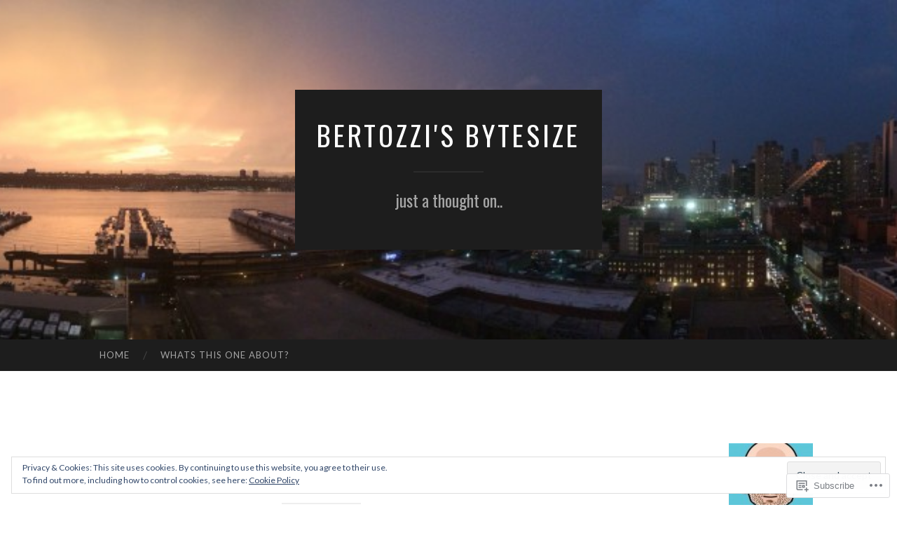

--- FILE ---
content_type: text/html; charset=UTF-8
request_url: https://mbertozzi.com/tag/advertisers/
body_size: 41378
content:
<!DOCTYPE html>
<html lang="en">
<head>
<meta charset="UTF-8">
<meta name="viewport" content="width=device-width, initial-scale=1">
<title>advertisers | Bertozzi&#039;s Bytesize</title>
<link rel="profile" href="http://gmpg.org/xfn/11">
<link rel="pingback" href="https://mbertozzi.com/xmlrpc.php">

<script type="text/javascript">
  WebFontConfig = {"google":{"families":["Lato:r,i,b,bi:latin,latin-ext","Oswald:r:latin,latin-ext"]},"api_url":"https:\/\/fonts-api.wp.com\/css"};
  (function() {
    var wf = document.createElement('script');
    wf.src = '/wp-content/plugins/custom-fonts/js/webfont.js';
    wf.type = 'text/javascript';
    wf.async = 'true';
    var s = document.getElementsByTagName('script')[0];
    s.parentNode.insertBefore(wf, s);
	})();
</script><style id="jetpack-custom-fonts-css">.wf-active body, .wf-active button, .wf-active input, .wf-active select, .wf-active textarea{font-family:"Lato",sans-serif}.wf-active blockquote{font-family:"Lato",sans-serif}.wf-active button, .wf-active input[type="button"], .wf-active input[type="reset"], .wf-active input[type="submit"]{font-family:"Lato",sans-serif}.wf-active .widget_search .search-field{font-family:"Lato",sans-serif}.wf-active .widget_search .search-submit{font-family:"Lato",sans-serif}.wf-active #infinite-handle span{font-family:"Lato",sans-serif}.wf-active h1{font-family:"Oswald",sans-serif;font-size:46.8px;font-weight:400;font-style:normal}.wf-active h2{font-family:"Oswald",sans-serif;font-size:39px;font-weight:400;font-style:normal}.wf-active h3{font-family:"Oswald",sans-serif;font-size:35.1px;font-weight:400;font-style:normal}.wf-active h4{font-family:"Oswald",sans-serif;font-size:28.6px;font-style:normal;font-weight:400}.wf-active h5{font-family:"Oswald",sans-serif;font-size:26px;font-style:normal;font-weight:400}.wf-active h6{font-family:"Oswald",sans-serif;font-size:20.8px;font-weight:400;font-style:normal}.wf-active .widget-title{font-family:"Oswald",sans-serif;font-size:18.2px;font-weight:400;font-style:normal}.wf-active .entry-title{font-family:"Oswald",sans-serif;font-size:58.5px;font-weight:400;font-style:normal}.wf-active .page-title{font-size:20.8px;font-weight:400;font-style:normal}.wf-active .format-aside .entry-title, .wf-active .format-quote .entry-title{font-size:23.4px;font-style:normal;font-weight:400}.wf-active .site-title{font-weight:400;font-size:39px;font-family:"Oswald",sans-serif;font-style:normal}.wf-active .site-description{font-family:"Oswald",sans-serif;font-size:23.4px;font-weight:400;font-style:normal}.wf-active .comments-title{font-size:39px;font-weight:400;font-style:normal}</style>
<meta name='robots' content='max-image-preview:large' />

<!-- Async WordPress.com Remote Login -->
<script id="wpcom_remote_login_js">
var wpcom_remote_login_extra_auth = '';
function wpcom_remote_login_remove_dom_node_id( element_id ) {
	var dom_node = document.getElementById( element_id );
	if ( dom_node ) { dom_node.parentNode.removeChild( dom_node ); }
}
function wpcom_remote_login_remove_dom_node_classes( class_name ) {
	var dom_nodes = document.querySelectorAll( '.' + class_name );
	for ( var i = 0; i < dom_nodes.length; i++ ) {
		dom_nodes[ i ].parentNode.removeChild( dom_nodes[ i ] );
	}
}
function wpcom_remote_login_final_cleanup() {
	wpcom_remote_login_remove_dom_node_classes( "wpcom_remote_login_msg" );
	wpcom_remote_login_remove_dom_node_id( "wpcom_remote_login_key" );
	wpcom_remote_login_remove_dom_node_id( "wpcom_remote_login_validate" );
	wpcom_remote_login_remove_dom_node_id( "wpcom_remote_login_js" );
	wpcom_remote_login_remove_dom_node_id( "wpcom_request_access_iframe" );
	wpcom_remote_login_remove_dom_node_id( "wpcom_request_access_styles" );
}

// Watch for messages back from the remote login
window.addEventListener( "message", function( e ) {
	if ( e.origin === "https://r-login.wordpress.com" ) {
		var data = {};
		try {
			data = JSON.parse( e.data );
		} catch( e ) {
			wpcom_remote_login_final_cleanup();
			return;
		}

		if ( data.msg === 'LOGIN' ) {
			// Clean up the login check iframe
			wpcom_remote_login_remove_dom_node_id( "wpcom_remote_login_key" );

			var id_regex = new RegExp( /^[0-9]+$/ );
			var token_regex = new RegExp( /^.*|.*|.*$/ );
			if (
				token_regex.test( data.token )
				&& id_regex.test( data.wpcomid )
			) {
				// We have everything we need to ask for a login
				var script = document.createElement( "script" );
				script.setAttribute( "id", "wpcom_remote_login_validate" );
				script.src = '/remote-login.php?wpcom_remote_login=validate'
					+ '&wpcomid=' + data.wpcomid
					+ '&token=' + encodeURIComponent( data.token )
					+ '&host=' + window.location.protocol
					+ '//' + window.location.hostname
					+ '&postid=3347'
					+ '&is_singular=';
				document.body.appendChild( script );
			}

			return;
		}

		// Safari ITP, not logged in, so redirect
		if ( data.msg === 'LOGIN-REDIRECT' ) {
			window.location = 'https://wordpress.com/log-in?redirect_to=' + window.location.href;
			return;
		}

		// Safari ITP, storage access failed, remove the request
		if ( data.msg === 'LOGIN-REMOVE' ) {
			var css_zap = 'html { -webkit-transition: margin-top 1s; transition: margin-top 1s; } /* 9001 */ html { margin-top: 0 !important; } * html body { margin-top: 0 !important; } @media screen and ( max-width: 782px ) { html { margin-top: 0 !important; } * html body { margin-top: 0 !important; } }';
			var style_zap = document.createElement( 'style' );
			style_zap.type = 'text/css';
			style_zap.appendChild( document.createTextNode( css_zap ) );
			document.body.appendChild( style_zap );

			var e = document.getElementById( 'wpcom_request_access_iframe' );
			e.parentNode.removeChild( e );

			document.cookie = 'wordpress_com_login_access=denied; path=/; max-age=31536000';

			return;
		}

		// Safari ITP
		if ( data.msg === 'REQUEST_ACCESS' ) {
			console.log( 'request access: safari' );

			// Check ITP iframe enable/disable knob
			if ( wpcom_remote_login_extra_auth !== 'safari_itp_iframe' ) {
				return;
			}

			// If we are in a "private window" there is no ITP.
			var private_window = false;
			try {
				var opendb = window.openDatabase( null, null, null, null );
			} catch( e ) {
				private_window = true;
			}

			if ( private_window ) {
				console.log( 'private window' );
				return;
			}

			var iframe = document.createElement( 'iframe' );
			iframe.id = 'wpcom_request_access_iframe';
			iframe.setAttribute( 'scrolling', 'no' );
			iframe.setAttribute( 'sandbox', 'allow-storage-access-by-user-activation allow-scripts allow-same-origin allow-top-navigation-by-user-activation' );
			iframe.src = 'https://r-login.wordpress.com/remote-login.php?wpcom_remote_login=request_access&origin=' + encodeURIComponent( data.origin ) + '&wpcomid=' + encodeURIComponent( data.wpcomid );

			var css = 'html { -webkit-transition: margin-top 1s; transition: margin-top 1s; } /* 9001 */ html { margin-top: 46px !important; } * html body { margin-top: 46px !important; } @media screen and ( max-width: 660px ) { html { margin-top: 71px !important; } * html body { margin-top: 71px !important; } #wpcom_request_access_iframe { display: block; height: 71px !important; } } #wpcom_request_access_iframe { border: 0px; height: 46px; position: fixed; top: 0; left: 0; width: 100%; min-width: 100%; z-index: 99999; background: #23282d; } ';

			var style = document.createElement( 'style' );
			style.type = 'text/css';
			style.id = 'wpcom_request_access_styles';
			style.appendChild( document.createTextNode( css ) );
			document.body.appendChild( style );

			document.body.appendChild( iframe );
		}

		if ( data.msg === 'DONE' ) {
			wpcom_remote_login_final_cleanup();
		}
	}
}, false );

// Inject the remote login iframe after the page has had a chance to load
// more critical resources
window.addEventListener( "DOMContentLoaded", function( e ) {
	var iframe = document.createElement( "iframe" );
	iframe.style.display = "none";
	iframe.setAttribute( "scrolling", "no" );
	iframe.setAttribute( "id", "wpcom_remote_login_key" );
	iframe.src = "https://r-login.wordpress.com/remote-login.php"
		+ "?wpcom_remote_login=key"
		+ "&origin=aHR0cHM6Ly9tYmVydG96emkuY29t"
		+ "&wpcomid=10135137"
		+ "&time=" + Math.floor( Date.now() / 1000 );
	document.body.appendChild( iframe );
}, false );
</script>
<link rel='dns-prefetch' href='//s0.wp.com' />
<link rel='dns-prefetch' href='//fonts-api.wp.com' />
<link rel="alternate" type="application/rss+xml" title="Bertozzi&#039;s Bytesize &raquo; Feed" href="https://mbertozzi.com/feed/" />
<link rel="alternate" type="application/rss+xml" title="Bertozzi&#039;s Bytesize &raquo; Comments Feed" href="https://mbertozzi.com/comments/feed/" />
<link rel="alternate" type="application/rss+xml" title="Bertozzi&#039;s Bytesize &raquo; advertisers Tag Feed" href="https://mbertozzi.com/tag/advertisers/feed/" />
	<script type="text/javascript">
		/* <![CDATA[ */
		function addLoadEvent(func) {
			var oldonload = window.onload;
			if (typeof window.onload != 'function') {
				window.onload = func;
			} else {
				window.onload = function () {
					oldonload();
					func();
				}
			}
		}
		/* ]]> */
	</script>
	<link crossorigin='anonymous' rel='stylesheet' id='all-css-0-1' href='/_static/??/wp-content/mu-plugins/widgets/eu-cookie-law/templates/style.css,/wp-content/mu-plugins/jetpack-plugin/sun/modules/infinite-scroll/infinity.css?m=1753279645j&cssminify=yes' type='text/css' media='all' />
<style id='wp-emoji-styles-inline-css'>

	img.wp-smiley, img.emoji {
		display: inline !important;
		border: none !important;
		box-shadow: none !important;
		height: 1em !important;
		width: 1em !important;
		margin: 0 0.07em !important;
		vertical-align: -0.1em !important;
		background: none !important;
		padding: 0 !important;
	}
/*# sourceURL=wp-emoji-styles-inline-css */
</style>
<link crossorigin='anonymous' rel='stylesheet' id='all-css-2-1' href='/wp-content/plugins/gutenberg-core/v22.2.0/build/styles/block-library/style.css?m=1764855221i&cssminify=yes' type='text/css' media='all' />
<style id='wp-block-library-inline-css'>
.has-text-align-justify {
	text-align:justify;
}
.has-text-align-justify{text-align:justify;}

/*# sourceURL=wp-block-library-inline-css */
</style><style id='global-styles-inline-css'>
:root{--wp--preset--aspect-ratio--square: 1;--wp--preset--aspect-ratio--4-3: 4/3;--wp--preset--aspect-ratio--3-4: 3/4;--wp--preset--aspect-ratio--3-2: 3/2;--wp--preset--aspect-ratio--2-3: 2/3;--wp--preset--aspect-ratio--16-9: 16/9;--wp--preset--aspect-ratio--9-16: 9/16;--wp--preset--color--black: #000000;--wp--preset--color--cyan-bluish-gray: #abb8c3;--wp--preset--color--white: #ffffff;--wp--preset--color--pale-pink: #f78da7;--wp--preset--color--vivid-red: #cf2e2e;--wp--preset--color--luminous-vivid-orange: #ff6900;--wp--preset--color--luminous-vivid-amber: #fcb900;--wp--preset--color--light-green-cyan: #7bdcb5;--wp--preset--color--vivid-green-cyan: #00d084;--wp--preset--color--pale-cyan-blue: #8ed1fc;--wp--preset--color--vivid-cyan-blue: #0693e3;--wp--preset--color--vivid-purple: #9b51e0;--wp--preset--gradient--vivid-cyan-blue-to-vivid-purple: linear-gradient(135deg,rgb(6,147,227) 0%,rgb(155,81,224) 100%);--wp--preset--gradient--light-green-cyan-to-vivid-green-cyan: linear-gradient(135deg,rgb(122,220,180) 0%,rgb(0,208,130) 100%);--wp--preset--gradient--luminous-vivid-amber-to-luminous-vivid-orange: linear-gradient(135deg,rgb(252,185,0) 0%,rgb(255,105,0) 100%);--wp--preset--gradient--luminous-vivid-orange-to-vivid-red: linear-gradient(135deg,rgb(255,105,0) 0%,rgb(207,46,46) 100%);--wp--preset--gradient--very-light-gray-to-cyan-bluish-gray: linear-gradient(135deg,rgb(238,238,238) 0%,rgb(169,184,195) 100%);--wp--preset--gradient--cool-to-warm-spectrum: linear-gradient(135deg,rgb(74,234,220) 0%,rgb(151,120,209) 20%,rgb(207,42,186) 40%,rgb(238,44,130) 60%,rgb(251,105,98) 80%,rgb(254,248,76) 100%);--wp--preset--gradient--blush-light-purple: linear-gradient(135deg,rgb(255,206,236) 0%,rgb(152,150,240) 100%);--wp--preset--gradient--blush-bordeaux: linear-gradient(135deg,rgb(254,205,165) 0%,rgb(254,45,45) 50%,rgb(107,0,62) 100%);--wp--preset--gradient--luminous-dusk: linear-gradient(135deg,rgb(255,203,112) 0%,rgb(199,81,192) 50%,rgb(65,88,208) 100%);--wp--preset--gradient--pale-ocean: linear-gradient(135deg,rgb(255,245,203) 0%,rgb(182,227,212) 50%,rgb(51,167,181) 100%);--wp--preset--gradient--electric-grass: linear-gradient(135deg,rgb(202,248,128) 0%,rgb(113,206,126) 100%);--wp--preset--gradient--midnight: linear-gradient(135deg,rgb(2,3,129) 0%,rgb(40,116,252) 100%);--wp--preset--font-size--small: 13px;--wp--preset--font-size--medium: 20px;--wp--preset--font-size--large: 36px;--wp--preset--font-size--x-large: 42px;--wp--preset--font-family--albert-sans: 'Albert Sans', sans-serif;--wp--preset--font-family--alegreya: Alegreya, serif;--wp--preset--font-family--arvo: Arvo, serif;--wp--preset--font-family--bodoni-moda: 'Bodoni Moda', serif;--wp--preset--font-family--bricolage-grotesque: 'Bricolage Grotesque', sans-serif;--wp--preset--font-family--cabin: Cabin, sans-serif;--wp--preset--font-family--chivo: Chivo, sans-serif;--wp--preset--font-family--commissioner: Commissioner, sans-serif;--wp--preset--font-family--cormorant: Cormorant, serif;--wp--preset--font-family--courier-prime: 'Courier Prime', monospace;--wp--preset--font-family--crimson-pro: 'Crimson Pro', serif;--wp--preset--font-family--dm-mono: 'DM Mono', monospace;--wp--preset--font-family--dm-sans: 'DM Sans', sans-serif;--wp--preset--font-family--dm-serif-display: 'DM Serif Display', serif;--wp--preset--font-family--domine: Domine, serif;--wp--preset--font-family--eb-garamond: 'EB Garamond', serif;--wp--preset--font-family--epilogue: Epilogue, sans-serif;--wp--preset--font-family--fahkwang: Fahkwang, sans-serif;--wp--preset--font-family--figtree: Figtree, sans-serif;--wp--preset--font-family--fira-sans: 'Fira Sans', sans-serif;--wp--preset--font-family--fjalla-one: 'Fjalla One', sans-serif;--wp--preset--font-family--fraunces: Fraunces, serif;--wp--preset--font-family--gabarito: Gabarito, system-ui;--wp--preset--font-family--ibm-plex-mono: 'IBM Plex Mono', monospace;--wp--preset--font-family--ibm-plex-sans: 'IBM Plex Sans', sans-serif;--wp--preset--font-family--ibarra-real-nova: 'Ibarra Real Nova', serif;--wp--preset--font-family--instrument-serif: 'Instrument Serif', serif;--wp--preset--font-family--inter: Inter, sans-serif;--wp--preset--font-family--josefin-sans: 'Josefin Sans', sans-serif;--wp--preset--font-family--jost: Jost, sans-serif;--wp--preset--font-family--libre-baskerville: 'Libre Baskerville', serif;--wp--preset--font-family--libre-franklin: 'Libre Franklin', sans-serif;--wp--preset--font-family--literata: Literata, serif;--wp--preset--font-family--lora: Lora, serif;--wp--preset--font-family--merriweather: Merriweather, serif;--wp--preset--font-family--montserrat: Montserrat, sans-serif;--wp--preset--font-family--newsreader: Newsreader, serif;--wp--preset--font-family--noto-sans-mono: 'Noto Sans Mono', sans-serif;--wp--preset--font-family--nunito: Nunito, sans-serif;--wp--preset--font-family--open-sans: 'Open Sans', sans-serif;--wp--preset--font-family--overpass: Overpass, sans-serif;--wp--preset--font-family--pt-serif: 'PT Serif', serif;--wp--preset--font-family--petrona: Petrona, serif;--wp--preset--font-family--piazzolla: Piazzolla, serif;--wp--preset--font-family--playfair-display: 'Playfair Display', serif;--wp--preset--font-family--plus-jakarta-sans: 'Plus Jakarta Sans', sans-serif;--wp--preset--font-family--poppins: Poppins, sans-serif;--wp--preset--font-family--raleway: Raleway, sans-serif;--wp--preset--font-family--roboto: Roboto, sans-serif;--wp--preset--font-family--roboto-slab: 'Roboto Slab', serif;--wp--preset--font-family--rubik: Rubik, sans-serif;--wp--preset--font-family--rufina: Rufina, serif;--wp--preset--font-family--sora: Sora, sans-serif;--wp--preset--font-family--source-sans-3: 'Source Sans 3', sans-serif;--wp--preset--font-family--source-serif-4: 'Source Serif 4', serif;--wp--preset--font-family--space-mono: 'Space Mono', monospace;--wp--preset--font-family--syne: Syne, sans-serif;--wp--preset--font-family--texturina: Texturina, serif;--wp--preset--font-family--urbanist: Urbanist, sans-serif;--wp--preset--font-family--work-sans: 'Work Sans', sans-serif;--wp--preset--spacing--20: 0.44rem;--wp--preset--spacing--30: 0.67rem;--wp--preset--spacing--40: 1rem;--wp--preset--spacing--50: 1.5rem;--wp--preset--spacing--60: 2.25rem;--wp--preset--spacing--70: 3.38rem;--wp--preset--spacing--80: 5.06rem;--wp--preset--shadow--natural: 6px 6px 9px rgba(0, 0, 0, 0.2);--wp--preset--shadow--deep: 12px 12px 50px rgba(0, 0, 0, 0.4);--wp--preset--shadow--sharp: 6px 6px 0px rgba(0, 0, 0, 0.2);--wp--preset--shadow--outlined: 6px 6px 0px -3px rgb(255, 255, 255), 6px 6px rgb(0, 0, 0);--wp--preset--shadow--crisp: 6px 6px 0px rgb(0, 0, 0);}:where(.is-layout-flex){gap: 0.5em;}:where(.is-layout-grid){gap: 0.5em;}body .is-layout-flex{display: flex;}.is-layout-flex{flex-wrap: wrap;align-items: center;}.is-layout-flex > :is(*, div){margin: 0;}body .is-layout-grid{display: grid;}.is-layout-grid > :is(*, div){margin: 0;}:where(.wp-block-columns.is-layout-flex){gap: 2em;}:where(.wp-block-columns.is-layout-grid){gap: 2em;}:where(.wp-block-post-template.is-layout-flex){gap: 1.25em;}:where(.wp-block-post-template.is-layout-grid){gap: 1.25em;}.has-black-color{color: var(--wp--preset--color--black) !important;}.has-cyan-bluish-gray-color{color: var(--wp--preset--color--cyan-bluish-gray) !important;}.has-white-color{color: var(--wp--preset--color--white) !important;}.has-pale-pink-color{color: var(--wp--preset--color--pale-pink) !important;}.has-vivid-red-color{color: var(--wp--preset--color--vivid-red) !important;}.has-luminous-vivid-orange-color{color: var(--wp--preset--color--luminous-vivid-orange) !important;}.has-luminous-vivid-amber-color{color: var(--wp--preset--color--luminous-vivid-amber) !important;}.has-light-green-cyan-color{color: var(--wp--preset--color--light-green-cyan) !important;}.has-vivid-green-cyan-color{color: var(--wp--preset--color--vivid-green-cyan) !important;}.has-pale-cyan-blue-color{color: var(--wp--preset--color--pale-cyan-blue) !important;}.has-vivid-cyan-blue-color{color: var(--wp--preset--color--vivid-cyan-blue) !important;}.has-vivid-purple-color{color: var(--wp--preset--color--vivid-purple) !important;}.has-black-background-color{background-color: var(--wp--preset--color--black) !important;}.has-cyan-bluish-gray-background-color{background-color: var(--wp--preset--color--cyan-bluish-gray) !important;}.has-white-background-color{background-color: var(--wp--preset--color--white) !important;}.has-pale-pink-background-color{background-color: var(--wp--preset--color--pale-pink) !important;}.has-vivid-red-background-color{background-color: var(--wp--preset--color--vivid-red) !important;}.has-luminous-vivid-orange-background-color{background-color: var(--wp--preset--color--luminous-vivid-orange) !important;}.has-luminous-vivid-amber-background-color{background-color: var(--wp--preset--color--luminous-vivid-amber) !important;}.has-light-green-cyan-background-color{background-color: var(--wp--preset--color--light-green-cyan) !important;}.has-vivid-green-cyan-background-color{background-color: var(--wp--preset--color--vivid-green-cyan) !important;}.has-pale-cyan-blue-background-color{background-color: var(--wp--preset--color--pale-cyan-blue) !important;}.has-vivid-cyan-blue-background-color{background-color: var(--wp--preset--color--vivid-cyan-blue) !important;}.has-vivid-purple-background-color{background-color: var(--wp--preset--color--vivid-purple) !important;}.has-black-border-color{border-color: var(--wp--preset--color--black) !important;}.has-cyan-bluish-gray-border-color{border-color: var(--wp--preset--color--cyan-bluish-gray) !important;}.has-white-border-color{border-color: var(--wp--preset--color--white) !important;}.has-pale-pink-border-color{border-color: var(--wp--preset--color--pale-pink) !important;}.has-vivid-red-border-color{border-color: var(--wp--preset--color--vivid-red) !important;}.has-luminous-vivid-orange-border-color{border-color: var(--wp--preset--color--luminous-vivid-orange) !important;}.has-luminous-vivid-amber-border-color{border-color: var(--wp--preset--color--luminous-vivid-amber) !important;}.has-light-green-cyan-border-color{border-color: var(--wp--preset--color--light-green-cyan) !important;}.has-vivid-green-cyan-border-color{border-color: var(--wp--preset--color--vivid-green-cyan) !important;}.has-pale-cyan-blue-border-color{border-color: var(--wp--preset--color--pale-cyan-blue) !important;}.has-vivid-cyan-blue-border-color{border-color: var(--wp--preset--color--vivid-cyan-blue) !important;}.has-vivid-purple-border-color{border-color: var(--wp--preset--color--vivid-purple) !important;}.has-vivid-cyan-blue-to-vivid-purple-gradient-background{background: var(--wp--preset--gradient--vivid-cyan-blue-to-vivid-purple) !important;}.has-light-green-cyan-to-vivid-green-cyan-gradient-background{background: var(--wp--preset--gradient--light-green-cyan-to-vivid-green-cyan) !important;}.has-luminous-vivid-amber-to-luminous-vivid-orange-gradient-background{background: var(--wp--preset--gradient--luminous-vivid-amber-to-luminous-vivid-orange) !important;}.has-luminous-vivid-orange-to-vivid-red-gradient-background{background: var(--wp--preset--gradient--luminous-vivid-orange-to-vivid-red) !important;}.has-very-light-gray-to-cyan-bluish-gray-gradient-background{background: var(--wp--preset--gradient--very-light-gray-to-cyan-bluish-gray) !important;}.has-cool-to-warm-spectrum-gradient-background{background: var(--wp--preset--gradient--cool-to-warm-spectrum) !important;}.has-blush-light-purple-gradient-background{background: var(--wp--preset--gradient--blush-light-purple) !important;}.has-blush-bordeaux-gradient-background{background: var(--wp--preset--gradient--blush-bordeaux) !important;}.has-luminous-dusk-gradient-background{background: var(--wp--preset--gradient--luminous-dusk) !important;}.has-pale-ocean-gradient-background{background: var(--wp--preset--gradient--pale-ocean) !important;}.has-electric-grass-gradient-background{background: var(--wp--preset--gradient--electric-grass) !important;}.has-midnight-gradient-background{background: var(--wp--preset--gradient--midnight) !important;}.has-small-font-size{font-size: var(--wp--preset--font-size--small) !important;}.has-medium-font-size{font-size: var(--wp--preset--font-size--medium) !important;}.has-large-font-size{font-size: var(--wp--preset--font-size--large) !important;}.has-x-large-font-size{font-size: var(--wp--preset--font-size--x-large) !important;}.has-albert-sans-font-family{font-family: var(--wp--preset--font-family--albert-sans) !important;}.has-alegreya-font-family{font-family: var(--wp--preset--font-family--alegreya) !important;}.has-arvo-font-family{font-family: var(--wp--preset--font-family--arvo) !important;}.has-bodoni-moda-font-family{font-family: var(--wp--preset--font-family--bodoni-moda) !important;}.has-bricolage-grotesque-font-family{font-family: var(--wp--preset--font-family--bricolage-grotesque) !important;}.has-cabin-font-family{font-family: var(--wp--preset--font-family--cabin) !important;}.has-chivo-font-family{font-family: var(--wp--preset--font-family--chivo) !important;}.has-commissioner-font-family{font-family: var(--wp--preset--font-family--commissioner) !important;}.has-cormorant-font-family{font-family: var(--wp--preset--font-family--cormorant) !important;}.has-courier-prime-font-family{font-family: var(--wp--preset--font-family--courier-prime) !important;}.has-crimson-pro-font-family{font-family: var(--wp--preset--font-family--crimson-pro) !important;}.has-dm-mono-font-family{font-family: var(--wp--preset--font-family--dm-mono) !important;}.has-dm-sans-font-family{font-family: var(--wp--preset--font-family--dm-sans) !important;}.has-dm-serif-display-font-family{font-family: var(--wp--preset--font-family--dm-serif-display) !important;}.has-domine-font-family{font-family: var(--wp--preset--font-family--domine) !important;}.has-eb-garamond-font-family{font-family: var(--wp--preset--font-family--eb-garamond) !important;}.has-epilogue-font-family{font-family: var(--wp--preset--font-family--epilogue) !important;}.has-fahkwang-font-family{font-family: var(--wp--preset--font-family--fahkwang) !important;}.has-figtree-font-family{font-family: var(--wp--preset--font-family--figtree) !important;}.has-fira-sans-font-family{font-family: var(--wp--preset--font-family--fira-sans) !important;}.has-fjalla-one-font-family{font-family: var(--wp--preset--font-family--fjalla-one) !important;}.has-fraunces-font-family{font-family: var(--wp--preset--font-family--fraunces) !important;}.has-gabarito-font-family{font-family: var(--wp--preset--font-family--gabarito) !important;}.has-ibm-plex-mono-font-family{font-family: var(--wp--preset--font-family--ibm-plex-mono) !important;}.has-ibm-plex-sans-font-family{font-family: var(--wp--preset--font-family--ibm-plex-sans) !important;}.has-ibarra-real-nova-font-family{font-family: var(--wp--preset--font-family--ibarra-real-nova) !important;}.has-instrument-serif-font-family{font-family: var(--wp--preset--font-family--instrument-serif) !important;}.has-inter-font-family{font-family: var(--wp--preset--font-family--inter) !important;}.has-josefin-sans-font-family{font-family: var(--wp--preset--font-family--josefin-sans) !important;}.has-jost-font-family{font-family: var(--wp--preset--font-family--jost) !important;}.has-libre-baskerville-font-family{font-family: var(--wp--preset--font-family--libre-baskerville) !important;}.has-libre-franklin-font-family{font-family: var(--wp--preset--font-family--libre-franklin) !important;}.has-literata-font-family{font-family: var(--wp--preset--font-family--literata) !important;}.has-lora-font-family{font-family: var(--wp--preset--font-family--lora) !important;}.has-merriweather-font-family{font-family: var(--wp--preset--font-family--merriweather) !important;}.has-montserrat-font-family{font-family: var(--wp--preset--font-family--montserrat) !important;}.has-newsreader-font-family{font-family: var(--wp--preset--font-family--newsreader) !important;}.has-noto-sans-mono-font-family{font-family: var(--wp--preset--font-family--noto-sans-mono) !important;}.has-nunito-font-family{font-family: var(--wp--preset--font-family--nunito) !important;}.has-open-sans-font-family{font-family: var(--wp--preset--font-family--open-sans) !important;}.has-overpass-font-family{font-family: var(--wp--preset--font-family--overpass) !important;}.has-pt-serif-font-family{font-family: var(--wp--preset--font-family--pt-serif) !important;}.has-petrona-font-family{font-family: var(--wp--preset--font-family--petrona) !important;}.has-piazzolla-font-family{font-family: var(--wp--preset--font-family--piazzolla) !important;}.has-playfair-display-font-family{font-family: var(--wp--preset--font-family--playfair-display) !important;}.has-plus-jakarta-sans-font-family{font-family: var(--wp--preset--font-family--plus-jakarta-sans) !important;}.has-poppins-font-family{font-family: var(--wp--preset--font-family--poppins) !important;}.has-raleway-font-family{font-family: var(--wp--preset--font-family--raleway) !important;}.has-roboto-font-family{font-family: var(--wp--preset--font-family--roboto) !important;}.has-roboto-slab-font-family{font-family: var(--wp--preset--font-family--roboto-slab) !important;}.has-rubik-font-family{font-family: var(--wp--preset--font-family--rubik) !important;}.has-rufina-font-family{font-family: var(--wp--preset--font-family--rufina) !important;}.has-sora-font-family{font-family: var(--wp--preset--font-family--sora) !important;}.has-source-sans-3-font-family{font-family: var(--wp--preset--font-family--source-sans-3) !important;}.has-source-serif-4-font-family{font-family: var(--wp--preset--font-family--source-serif-4) !important;}.has-space-mono-font-family{font-family: var(--wp--preset--font-family--space-mono) !important;}.has-syne-font-family{font-family: var(--wp--preset--font-family--syne) !important;}.has-texturina-font-family{font-family: var(--wp--preset--font-family--texturina) !important;}.has-urbanist-font-family{font-family: var(--wp--preset--font-family--urbanist) !important;}.has-work-sans-font-family{font-family: var(--wp--preset--font-family--work-sans) !important;}
/*# sourceURL=global-styles-inline-css */
</style>

<style id='classic-theme-styles-inline-css'>
/*! This file is auto-generated */
.wp-block-button__link{color:#fff;background-color:#32373c;border-radius:9999px;box-shadow:none;text-decoration:none;padding:calc(.667em + 2px) calc(1.333em + 2px);font-size:1.125em}.wp-block-file__button{background:#32373c;color:#fff;text-decoration:none}
/*# sourceURL=/wp-includes/css/classic-themes.min.css */
</style>
<link crossorigin='anonymous' rel='stylesheet' id='all-css-4-1' href='/_static/??-eJx9jUsOwjAMRC+EY6UgCAvEWZrEKoG4jWq3hduTLvisurFG1nszuBQIQ6/UK5Y8dakXDIPPQ3gINsY6Y0ESl0ww0mwOGJPolwDRVyYTRHb4V8QT/LpGqn8ura4EU0wtZeKKbWlLih1p1eWTQem5rZQ6A96XkUSgXk4Tg97qlqzelS/26KzbN835dH8DjlpbIA==&cssminify=yes' type='text/css' media='all' />
<link rel='stylesheet' id='hemingway-rewritten-fonts-css' href='https://fonts-api.wp.com/css?family=Raleway%3A400%2C300%2C700%7CLato%3A400%2C700%2C400italic%2C700italic&#038;subset=latin%2Clatin-ext' media='all' />
<link crossorigin='anonymous' rel='stylesheet' id='all-css-6-1' href='/_static/??-eJyFjtEKwjAMRX/IGsbUPYmfIl2JNbNNS9NS9vd24sNEmW/3kJzLhRqVCZyRM+Q7ehSIZYSWiG3Vs0pYE+V2B8mzw70R2cFK8kVFVyyxwIQ5avN4M0hhuBIbsMiYqAnyO351/hmydL7GqBpN8FuTEo4u2BYttK8VbkkWg3LB6EyBP0DdnKa0qBd/7oZTPxyHrj9MT3f6epw=&cssminify=yes' type='text/css' media='all' />
<link crossorigin='anonymous' rel='stylesheet' id='print-css-7-1' href='/wp-content/mu-plugins/global-print/global-print.css?m=1465851035i&cssminify=yes' type='text/css' media='print' />
<style id='jetpack-global-styles-frontend-style-inline-css'>
:root { --font-headings: unset; --font-base: unset; --font-headings-default: -apple-system,BlinkMacSystemFont,"Segoe UI",Roboto,Oxygen-Sans,Ubuntu,Cantarell,"Helvetica Neue",sans-serif; --font-base-default: -apple-system,BlinkMacSystemFont,"Segoe UI",Roboto,Oxygen-Sans,Ubuntu,Cantarell,"Helvetica Neue",sans-serif;}
/*# sourceURL=jetpack-global-styles-frontend-style-inline-css */
</style>
<link crossorigin='anonymous' rel='stylesheet' id='all-css-10-1' href='/wp-content/themes/h4/global.css?m=1420737423i&cssminify=yes' type='text/css' media='all' />
<script type="text/javascript" id="wpcom-actionbar-placeholder-js-extra">
/* <![CDATA[ */
var actionbardata = {"siteID":"10135137","postID":"0","siteURL":"https://mbertozzi.com","xhrURL":"https://mbertozzi.com/wp-admin/admin-ajax.php","nonce":"6c2a5f2173","isLoggedIn":"","statusMessage":"","subsEmailDefault":"instantly","proxyScriptUrl":"https://s0.wp.com/wp-content/js/wpcom-proxy-request.js?m=1513050504i&amp;ver=20211021","i18n":{"followedText":"New posts from this site will now appear in your \u003Ca href=\"https://wordpress.com/reader\"\u003EReader\u003C/a\u003E","foldBar":"Collapse this bar","unfoldBar":"Expand this bar","shortLinkCopied":"Shortlink copied to clipboard."}};
//# sourceURL=wpcom-actionbar-placeholder-js-extra
/* ]]> */
</script>
<script type="text/javascript" id="jetpack-mu-wpcom-settings-js-before">
/* <![CDATA[ */
var JETPACK_MU_WPCOM_SETTINGS = {"assetsUrl":"https://s0.wp.com/wp-content/mu-plugins/jetpack-mu-wpcom-plugin/sun/jetpack_vendor/automattic/jetpack-mu-wpcom/src/build/"};
//# sourceURL=jetpack-mu-wpcom-settings-js-before
/* ]]> */
</script>
<script crossorigin='anonymous' type='text/javascript'  src='/_static/??/wp-content/js/rlt-proxy.js,/wp-content/blog-plugins/wordads-classes/js/cmp/v2/cmp-non-gdpr.js?m=1720530689j'></script>
<script type="text/javascript" id="rlt-proxy-js-after">
/* <![CDATA[ */
	rltInitialize( {"token":null,"iframeOrigins":["https:\/\/widgets.wp.com"]} );
//# sourceURL=rlt-proxy-js-after
/* ]]> */
</script>
<link rel="EditURI" type="application/rsd+xml" title="RSD" href="https://bertozzibytesize.wordpress.com/xmlrpc.php?rsd" />
<meta name="generator" content="WordPress.com" />

<!-- Jetpack Open Graph Tags -->
<meta property="og:type" content="website" />
<meta property="og:title" content="advertisers &#8211; Bertozzi&#039;s Bytesize" />
<meta property="og:url" content="https://mbertozzi.com/tag/advertisers/" />
<meta property="og:site_name" content="Bertozzi&#039;s Bytesize" />
<meta property="og:image" content="https://s0.wp.com/i/blank.jpg?m=1383295312i" />
<meta property="og:image:width" content="200" />
<meta property="og:image:height" content="200" />
<meta property="og:image:alt" content="" />
<meta property="og:locale" content="en_US" />
<meta name="twitter:creator" content="@m_bertozzi" />
<meta name="twitter:site" content="@m_bertozzi" />

<!-- End Jetpack Open Graph Tags -->
<link rel="shortcut icon" type="image/x-icon" href="https://s0.wp.com/i/favicon.ico?m=1713425267i" sizes="16x16 24x24 32x32 48x48" />
<link rel="icon" type="image/x-icon" href="https://s0.wp.com/i/favicon.ico?m=1713425267i" sizes="16x16 24x24 32x32 48x48" />
<link rel="apple-touch-icon" href="https://s0.wp.com/i/webclip.png?m=1713868326i" />
<link rel='openid.server' href='https://mbertozzi.com/?openidserver=1' />
<link rel='openid.delegate' href='https://mbertozzi.com/' />
<link rel="search" type="application/opensearchdescription+xml" href="https://mbertozzi.com/osd.xml" title="Bertozzi&#039;s Bytesize" />
<link rel="search" type="application/opensearchdescription+xml" href="https://s1.wp.com/opensearch.xml" title="WordPress.com" />
<meta name="theme-color" content="#ffffff" />
<style type="text/css">.recentcomments a{display:inline !important;padding:0 !important;margin:0 !important;}</style>		<style type="text/css">
			.recentcomments a {
				display: inline !important;
				padding: 0 !important;
				margin: 0 !important;
			}

			table.recentcommentsavatartop img.avatar, table.recentcommentsavatarend img.avatar {
				border: 0px;
				margin: 0;
			}

			table.recentcommentsavatartop a, table.recentcommentsavatarend a {
				border: 0px !important;
				background-color: transparent !important;
			}

			td.recentcommentsavatarend, td.recentcommentsavatartop {
				padding: 0px 0px 1px 0px;
				margin: 0px;
			}

			td.recentcommentstextend {
				border: none !important;
				padding: 0px 0px 2px 10px;
			}

			.rtl td.recentcommentstextend {
				padding: 0px 10px 2px 0px;
			}

			td.recentcommentstexttop {
				border: none;
				padding: 0px 0px 0px 10px;
			}

			.rtl td.recentcommentstexttop {
				padding: 0px 10px 0px 0px;
			}
		</style>
		<meta name="description" content="Posts about advertisers written by Author" />
	<style type="text/css">
			.site-title a,
		.site-description {
			color: #ffffff;
		}
				.site-header-image {
			background-image: url(https://mbertozzi.com/wp-content/uploads/2014/07/cropped-img_0293.jpg);
		}
		</style>
			<script type="text/javascript">

			window.doNotSellCallback = function() {

				var linkElements = [
					'a[href="https://wordpress.com/?ref=footer_blog"]',
					'a[href="https://wordpress.com/?ref=footer_website"]',
					'a[href="https://wordpress.com/?ref=vertical_footer"]',
					'a[href^="https://wordpress.com/?ref=footer_segment_"]',
				].join(',');

				var dnsLink = document.createElement( 'a' );
				dnsLink.href = 'https://wordpress.com/advertising-program-optout/';
				dnsLink.classList.add( 'do-not-sell-link' );
				dnsLink.rel = 'nofollow';
				dnsLink.style.marginLeft = '0.5em';
				dnsLink.textContent = 'Do Not Sell or Share My Personal Information';

				var creditLinks = document.querySelectorAll( linkElements );

				if ( 0 === creditLinks.length ) {
					return false;
				}

				Array.prototype.forEach.call( creditLinks, function( el ) {
					el.insertAdjacentElement( 'afterend', dnsLink );
				});

				return true;
			};

		</script>
					<link rel="stylesheet" id="custom-css-css" type="text/css" href="https://s0.wp.com/?custom-css=1&#038;csblog=GwBX&#038;cscache=6&#038;csrev=6" />
			<script type="text/javascript">
	window.google_analytics_uacct = "UA-52447-2";
</script>

<script type="text/javascript">
	var _gaq = _gaq || [];
	_gaq.push(['_setAccount', 'UA-52447-2']);
	_gaq.push(['_gat._anonymizeIp']);
	_gaq.push(['_setDomainName', 'none']);
	_gaq.push(['_setAllowLinker', true]);
	_gaq.push(['_initData']);
	_gaq.push(['_trackPageview']);

	(function() {
		var ga = document.createElement('script'); ga.type = 'text/javascript'; ga.async = true;
		ga.src = ('https:' == document.location.protocol ? 'https://ssl' : 'http://www') + '.google-analytics.com/ga.js';
		(document.getElementsByTagName('head')[0] || document.getElementsByTagName('body')[0]).appendChild(ga);
	})();
</script>
<link crossorigin='anonymous' rel='stylesheet' id='all-css-0-3' href='/_static/??-eJydkF1uAzEIhC9UB22bqu1D1aNEDkYbEmwsg3eV23ejpH+qVKV5Ywb0AQNzDajFqTjkHqr0kYvBnrxGPFw0WC+w4YKwFcWDgc1cqa3Q7A6uBmRNXcgAY9NuJJ8zH8Y1vMWaK2r+Dr70NhOVpA1id83RnfFrg0QzxuA7yhR2JMv1kNgcGlnVYjxRmDiR2m/nn2+ec+osaZFbw8bVeQH+VKvM5cb8Zk4juYFrDVVtqcyPQjfSnIVSGKMIteNf6sR/y6/D0+PDy/OwHu7371yv2nM=&cssminify=yes' type='text/css' media='all' />
</head>

<body class="archive tag tag-advertisers tag-58280 wp-theme-pubhemingway-rewritten customizer-styles-applied jetpack-reblog-enabled">
<div id="page" class="hfeed site">

	<header id="masthead" class="site-header" role="banner">
		<div class="site-header-image">
			<div class="site-branding-wrapper">
				<div class="site-branding">
					<h1 class="site-title"><a href="https://mbertozzi.com/" rel="home">Bertozzi&#039;s Bytesize</a></h1>
					<h2 class="site-description">just a thought on..</h2>
				</div>
			</div>
		</div>
	</header><!-- #masthead -->
	<nav id="site-navigation" class="main-navigation clear" role="navigation">
		<button class="menu-toggle" aria-controls="primary-menu" aria-expanded="false"><span class="screen-reader-text">Menu</span></button>
		<a class="skip-link screen-reader-text" href="#content">Skip to content</a>

		<div id="primary-menu" class="menu"><ul>
<li ><a href="https://mbertozzi.com/">Home</a></li><li class="page_item page-item-2"><a href="https://mbertozzi.com/about/">Whats this one&nbsp;about?</a></li>
</ul></div>
		<div id="header-search-toggle">
			<span class="screen-reader-text">Search</span>
		</div>
		<div id="header-search">
			<form role="search" method="get" class="search-form" action="https://mbertozzi.com/">
				<label>
					<span class="screen-reader-text">Search for:</span>
					<input type="search" class="search-field" placeholder="Search &hellip;" value="" name="s" />
				</label>
				<input type="submit" class="search-submit" value="Search" />
			</form>		</div>
	</nav><!-- #site-navigation -->
	<div id="content" class="site-content">

	<section id="primary" class="content-area">
		<main id="main" class="site-main" role="main">

		
			<header class="page-header">
				<h1 class="page-title">
					advertisers				</h1>
							</header><!-- .page-header -->

						
				
<article id="post-3347" class="post-3347 post type-post status-publish format-standard has-post-thumbnail hentry category-culture category-culture-next category-data-2 category-media category-people category-spotify category-technology category-wearable-technology tag-advertisers tag-advertising tag-ces tag-creative-2 tag-data tag-data-privacy tag-digital tag-innovation tag-marco-bertozzi tag-mobile tag-spotify tag-tech tag-technology-2 tag-zeitgeist">
	<header class="entry-header">
							<h1 class="entry-title"><a href="https://mbertozzi.com/2020/01/28/how-audio-is-changing-lives-for-the-better/" rel="bookmark">How audio is changing lives for the&nbsp;better.</a></h1>						<div class="entry-meta">
			<span class="posted-on"><a href="https://mbertozzi.com/2020/01/28/how-audio-is-changing-lives-for-the-better/" rel="bookmark"><time class="entry-date published" datetime="2020-01-28T11:17:21+00:00">January 28, 2020</time></a></span><span class="byline"><span class="sep"> / </span><span class="author vcard"><a class="url fn n" href="https://mbertozzi.com/author/bertozzibytesize/">Author</a></span></span>						<span class="comments-link"><span class="sep"> / </span><a href="https://mbertozzi.com/2020/01/28/how-audio-is-changing-lives-for-the-better/#respond">Leave a comment</a></span>
								</div><!-- .entry-meta -->
			</header><!-- .entry-header -->

		<div class="entry-content">
		<p>This post was originally posted on <a href="http://www.spotifyforbrands.com" rel="nofollow">http://www.spotifyforbrands.com</a></p>
<div style="vertical-align:baseline;border:0;outline:0;padding:0;margin:0;box-sizing:border-box;font-family:inherit;font-size:inherit;font-style:inherit;font-variant-caps:inherit;font-weight:inherit;font-stretch:inherit;line-height:inherit;min-height:100vh;">
<div class="sc-bdVaJa cLwPex" style="vertical-align:baseline;border:0;outline:0;padding:0;margin:0 auto;box-sizing:border-box;font-family:inherit;font-size:inherit;font-style:inherit;font-variant-caps:inherit;font-weight:inherit;font-stretch:inherit;line-height:inherit;">
<div class="sc-bdVaJa cidMlQ" style="vertical-align:baseline;border:0;outline:0;padding:0;margin:0 auto 100px;box-sizing:border-box;font-family:inherit;font-size:inherit;font-style:inherit;font-variant-caps:inherit;font-weight:inherit;font-stretch:inherit;line-height:inherit;position:relative;">
<div class="sc-bdVaJa sc-bwzfXH kPfClI" style="vertical-align:baseline;border:0;outline:0;padding:0;margin:0 auto;box-sizing:border-box;font-family:inherit;font-size:inherit;font-style:inherit;font-variant-caps:inherit;font-weight:inherit;font-stretch:inherit;line-height:inherit;display:flex;justify-content:center;max-width:1480px;">
<div class="sc-bdVaJa kEpFTB" style="vertical-align:baseline;border:0;outline:0;padding:0 10px;margin:0;box-sizing:border-box;font-family:inherit;font-size:inherit;font-style:inherit;font-variant-caps:inherit;font-weight:inherit;font-stretch:inherit;line-height:inherit;width:414px;">
<div class="sc-bdVaJa cqXfun" style="vertical-align:baseline;border:0;outline:0;padding:0 10px;margin:0 auto;box-sizing:border-box;font-family:inherit;font-size:inherit;font-style:inherit;font-variant-caps:inherit;font-weight:inherit;font-stretch:inherit;line-height:inherit;width:394px;">
<div class="RichTextParagraph-sc-1jmr5i5-0 hcjUcd">
<p style="vertical-align:baseline;border:0;outline:0;padding:0;margin:0 0 16px;box-sizing:border-box;font-family:inherit;font-size:inherit;font-style:inherit;font-variant-caps:inherit;font-weight:inherit;font-stretch:inherit;line-height:1.58;">At Spotify, we understand the power of audio. Music and podcasts bring joy to millions all over the world, and we see audio taking center stage as a result of our day-to-day screen burnout. And at this year’s CES in Las Vegas, we saw more clearly than ever how audio is changing people’s lives for the better.<span class="Apple-converted-space">&nbsp;</span></p>
<p style="vertical-align:baseline;border:0;outline:0;padding:0;margin:0 0 16px;box-sizing:border-box;font-family:inherit;font-size:inherit;font-style:inherit;font-variant-caps:inherit;font-weight:inherit;font-stretch:inherit;line-height:1.58;">There is nowhere better than CES to see where technology is headed. Spotify was there all week, seeing the many — and sometimes surprising — ways technology is being used in every aspect of our life. This central role of technology is leading towards a big macro trend known as the “quantified self.” This trend is all about how we are using technology to understand ourselves better as humans — and how we are diagnosing, reporting, and creating tools to enhance people’s lives.<span class="Apple-converted-space">&nbsp;</span></p>
<p style="vertical-align:baseline;border:0;outline:0;padding:0;margin:0 0 16px;box-sizing:border-box;font-family:inherit;font-size:inherit;font-style:inherit;font-variant-caps:inherit;font-weight:inherit;font-stretch:inherit;line-height:1.58;">One key trend of the “quantified self” is the number of applications that have audio as central to the solution. Audio is now helping people live a better life, supporting when screens are not relevant or indeed, individuals can’t see the screens because of visual impairment. I wanted to highlight four of the interesting solutions we saw, some incredibly sophisticated and life-changing, some more for fun!</p>
<p style="vertical-align:baseline;border:0;outline:0;padding:0;margin:0 0 16px;box-sizing:border-box;font-family:inherit;font-size:inherit;font-style:inherit;font-variant-caps:inherit;font-weight:inherit;font-stretch:inherit;line-height:1.58;">Take<span class="Apple-converted-space">&nbsp;</span><u><a target="_blank" rel="noopener noreferrer" href="https://techcrunch.com/2020/01/09/orcam-announces-new-ai-enabled-device-for-hearing-impairment/" style="vertical-align:baseline;border:0;outline:0;padding:0;margin:0;box-sizing:border-box;font-family:inherit;font-size:1.6rem;font-style:inherit;font-variant-caps:inherit;font-weight:inherit;font-stretch:inherit;line-height:1.56;color:rgb(29,185,84);text-decoration-line:underline;text-decoration:underline;">OrCam’s MyEye 2</a></u><span class="Apple-converted-space">&nbsp;</span>— a wonderful piece of technology for visually impaired or blind individuals that scans full-page texts, money notes, people and more, then reads it back to the visually impaired person through a small device worn on the ear. If there is a product in a shop, the person can scan the barcode and the product details will be read back to them, translating the visual world into speech.<span class="Apple-converted-space">&nbsp;</span></p>
<p style="vertical-align:baseline;border:0;outline:0;padding:0;margin:0 0 16px;box-sizing:border-box;font-family:inherit;font-size:inherit;font-style:inherit;font-variant-caps:inherit;font-weight:inherit;font-stretch:inherit;line-height:1.58;">In a similar vein, there is<span class="Apple-converted-space">&nbsp;</span><strong>Addison Care</strong>, a virtual caregiver who monitors in the home, making sure the individual’s vital signs are strong, while assessing their movement to look for signs of trouble. The system calls out reminders to take medicine and is mainly voice activated, something that is more intuitive to many older people. It is yet another exciting use of audio and technology that is changing lives for the better.</p>
<p style="vertical-align:baseline;border:0;outline:0;padding:0;margin:0 0 16px;box-sizing:border-box;font-family:inherit;font-size:inherit;font-style:inherit;font-variant-caps:inherit;font-weight:inherit;font-stretch:inherit;line-height:1.58;">Not everything is serious and life-changing. We saw a lot about how voice assistants are being incorporated into every device imaginable. One of particular note was built into<span class="Apple-converted-space">&nbsp;</span><u><a target="_blank" rel="noopener noreferrer" href="https://www.cnet.com/news/shower-head-kohler-speaker-harmon-kardon-smart-bluetooth-sing-showerhead-ces-2020/" style="vertical-align:baseline;border:0;outline:0;padding:0;margin:0;box-sizing:border-box;font-family:inherit;font-size:1.6rem;font-style:inherit;font-variant-caps:inherit;font-weight:inherit;font-stretch:inherit;line-height:1.56;color:rgb(29,185,84);text-decoration-line:underline;text-decoration:underline;">showerheads</a></u>, giving you the chance to catch up on the day ahead, the weather, commute and traffic as you shower and of course, call out your favorite Spotify playlist or podcast! As a marketer, thinking how to connect in a world of screenless devices and screenless moments is going to be vital — how could you take advantage of Alexa in the shower if you knew that’s where someone was streaming?</p>
<p style="vertical-align:baseline;border:0;outline:0;padding:0;margin:0 0 16px;box-sizing:border-box;font-family:inherit;font-size:inherit;font-style:inherit;font-variant-caps:inherit;font-weight:inherit;font-stretch:inherit;line-height:1.58;">Finally, we saw how voice will play a prominent role in the future of the auto industry. Auto brands announced massive screens for the driverless cars of tomorrow, and more cars announced integrations with voice assistants. Per<span class="Apple-converted-space">&nbsp;</span><u><a target="_blank" rel="noopener noreferrer" href="https://www.axios.com/self-driving-cars-media-television-amazon-sony-3cbdf146-1a32-44e4-b394-40e9b306830b.html" style="vertical-align:baseline;border:0;outline:0;padding:0;margin:0;box-sizing:border-box;font-family:inherit;font-size:1.6rem;font-style:inherit;font-variant-caps:inherit;font-weight:inherit;font-stretch:inherit;line-height:1.56;color:rgb(29,185,84);text-decoration-line:underline;text-decoration:underline;">Axios’ Sara Fischer</a></u>, “one of the big themes at CES this year has been the race to own the media experience when cars go driverless.” Fischer noted that Lamborghini’s Huracán EVO will be adding Amazon&#8217;s Alexa voice assistant this year, while Amazon and Exxon also announced a deal to allow voice-enabled gas purchases. Meanwhile, Anker and JBL both revealed new Google Assistant-equipped devices that can plug into cars new and old. It’s clearer than ever that our voices will be the remote controls of the car — ultimately shaping the future of how we listen.</p>
<p style="vertical-align:baseline;border:0;outline:0;padding:0;margin:0;box-sizing:border-box;font-family:inherit;font-size:inherit;font-style:inherit;font-variant-caps:inherit;font-weight:inherit;font-stretch:inherit;line-height:1.58;">Thanks to continuous innovation happening with earbuds, connected speakers, cars and more, audio already surrounds our daily lives. Even still, all of these developments at CES showed just how much the role of audio will grow in our daily lives in the future. Of course, as we at Spotify aspire to become the world’s largest audio network, I’ll be keeping my ears open as more new devices, gadgets, and integrations are launched in 2020. And exploring and executing creative ways to bring brands along the journey. Here’s to another year of listening!</p>
</div>
</div>
</div>
</div>
</div>
</div>
</div>
			</div><!-- .entry-content -->
	</article><!-- #post-## -->

			
				
<article id="post-2931" class="post-2931 post type-post status-publish format-standard has-post-thumbnail hentry category-media category-people category-uncategorized category-work tag-advertisers tag-agencies tag-dialogue tag-isba tag-relationships tag-straight-talk tag-talk">
	<header class="entry-header">
							<h1 class="entry-title"><a href="https://mbertozzi.com/2016/05/25/bertozzibytesize-straight-talk-is-the-missing-link/" rel="bookmark">BertozziBytesize: Straight talk is the missing&nbsp;link.</a></h1>						<div class="entry-meta">
			<span class="posted-on"><a href="https://mbertozzi.com/2016/05/25/bertozzibytesize-straight-talk-is-the-missing-link/" rel="bookmark"><time class="entry-date published" datetime="2016-05-25T20:01:09+00:00">May 25, 2016</time></a></span><span class="byline"><span class="sep"> / </span><span class="author vcard"><a class="url fn n" href="https://mbertozzi.com/author/bertozzibytesize/">Author</a></span></span>						<span class="comments-link"><span class="sep"> / </span><a href="https://mbertozzi.com/2016/05/25/bertozzibytesize-straight-talk-is-the-missing-link/#respond">Leave a comment</a></span>
								</div><!-- .entry-meta -->
			</header><!-- .entry-header -->

		<div class="entry-content">
		<p>I recently delivered a session at The Festival of Media, called &#8216;an insiders guide to programmatic&#8217; the design of which was to have a straight forward and open discussion with a room full of advertisers on the topic. It was not meant to be educational in the sense of &#8216;whats a DSP&#8217; but more a discussion on topics of transparency, operating models, the changing landscape and how the advertiser may need to think differently to how they have been to date.</p>
<p>It was a credit to the Festival organisers that we had nearly 40 advertisers in the room and no other adtech or agency people. Thank God because I was not kind to some of the other players in the ecosystem, although I believe fair. Since the event I have received some feedback that they enjoyed the discussion, at least some of them! The common theme throughout was that they enjoyed the open dialogue and straight talking. Anyone who reads this blog knows thats what I have always tried to do.</p>
<p>In fact I try and do that when I am face to face with clients as well, some make it easier to be straight talking than others. One unnamed advertiser started the meeting with &#8216;before we start, can I just tell you that I don&#8217;t believe a word that comes out of a trading desk!&#8217; Well that sets a tone for sure, one I like because it basically says that the gloves are off and we can talk clearly and simply. It may not come as a surprise to know that I have had a few of those kind of meetings and on the whole I feel like the end result is often better. First of all you get to actually state your case rather than be in the shadows. Secondly it is an opportunity to pick apart the headlines and give the straight answers to straight questions and thats a good thing.</p>
<p>The gloves are off between the advertisers and the agencies right now with all the headlines of FBI and &#8216;prison time&#8217; and I think that in the end this process that is being led in the US and supported heavily in the UK with the likes of ISBA and their new contracts will allow the right people to talk to the right people and hopefully ask some difficult questions on both sides. The net result being an opportunity for both sides to challenge the current situation.</p>
<p>But I still have not got to the point! As I look around offices all over the world and I see that more and more the work force is retreating behind emails and headphones I fear that the straight talk will also diminish. My first boss Tracey Stern always told me that if I had bad news, I had to ring the client and tell them myself. It taught me to have difficult discussions and hopefully made me think harder about what I was doing. Now everything is transmitted by email. Mistakes, demands, apologies are all carried along the pipes and not delivered through the dog and bone, an experience that is not easy but nevertheless worthy. I think we are all complicit in this, both the sender and receiver has come to prefer it that way and for me that is where the disconnect creeps in and starts to unravel relationships.</p>
<p>I appreciate the world has changed and we are all working in a different way but I firmly believe that if we did the following things, relationships would be better on both sides:</p>
<ol>
<li>Always call your client and talk to them about life and work</li>
<li>If there is a problem or a mistake, deliver it in person or on the phone</li>
<li>If there is good news, pick up the phone and tell them</li>
<li>If you are unhappy then say so &#8211; on the phone</li>
<li>If the client is unhappy then say so &#8211; on the phone</li>
</ol>
<p>The rest can go on email! As in all things there are personalities that prefer some things over others, but I firmly believe that some of that is habit rather than preference. So yes it is over simplistic and we are all guilty but we need to do more talking and less emailing and encourage our teams to build relationships through dialogue as well as delivery.</p>
<p>&nbsp;</p>
<p>&nbsp;</p>
<p>&nbsp;</p>
<p>&nbsp;</p>
<div id="atatags-101351375-695f9ba80ef1c">
		<script type="text/javascript">
			__ATA = window.__ATA || {};
			__ATA.cmd = window.__ATA.cmd || [];
			__ATA.cmd.push(function() {
				__ATA.initVideoSlot('atatags-101351375-695f9ba80ef1c', {
					sectionId: '101351375',
					format: 'inread'
				});
			});
		</script>
	</div>			</div><!-- .entry-content -->
	</article><!-- #post-## -->

			
				
<article id="post-2814" class="post-2814 post type-post status-publish format-standard hentry category-ad-exchanges category-data-2 category-digital category-dmp-2 category-media category-uncategorized tag-advertisers tag-agencies tag-programmatic tag-publicis-media tag-rtb tag-vivaki">
	<header class="entry-header">
							<h1 class="entry-title"><a href="https://mbertozzi.com/2016/03/21/programmatic-advertiseragency-landscape/" rel="bookmark">Programmatic advertiser/agency landscape</a></h1>						<div class="entry-meta">
			<span class="posted-on"><a href="https://mbertozzi.com/2016/03/21/programmatic-advertiseragency-landscape/" rel="bookmark"><time class="entry-date published" datetime="2016-03-21T15:50:29+00:00">March 21, 2016</time><time class="updated" datetime="2016-03-21T15:51:21+00:00">March 21, 2016</time></a></span><span class="byline"><span class="sep"> / </span><span class="author vcard"><a class="url fn n" href="https://mbertozzi.com/author/bertozzibytesize/">Author</a></span></span>						<span class="comments-link"><span class="sep"> / </span><a href="https://mbertozzi.com/2016/03/21/programmatic-advertiseragency-landscape/#respond">Leave a comment</a></span>
								</div><!-- .entry-meta -->
			</header><!-- .entry-header -->

		<div class="entry-content">
		<p>Interview with Andy from @beet.tv &#8211; looking at how advertisers and agencies are adapting to the new landscape in programmatic. Click on image for video.</p>
<p><a href="http://www.beet.tv/2016/03/openxsmgbertozzi-2.html#.VvAJ_jNyZYY.twitter" target="_blank"><img data-attachment-id="2815" data-permalink="https://mbertozzi.com/2016/03/21/programmatic-advertiseragency-landscape/untitled-3/" data-orig-file="https://mbertozzi.com/wp-content/uploads/2016/03/untitled.png" data-orig-size="624,441" data-comments-opened="1" data-image-meta="{&quot;aperture&quot;:&quot;0&quot;,&quot;credit&quot;:&quot;&quot;,&quot;camera&quot;:&quot;&quot;,&quot;caption&quot;:&quot;&quot;,&quot;created_timestamp&quot;:&quot;0&quot;,&quot;copyright&quot;:&quot;&quot;,&quot;focal_length&quot;:&quot;0&quot;,&quot;iso&quot;:&quot;0&quot;,&quot;shutter_speed&quot;:&quot;0&quot;,&quot;title&quot;:&quot;&quot;,&quot;orientation&quot;:&quot;0&quot;}" data-image-title="Untitled" data-image-description="" data-image-caption="" data-medium-file="https://mbertozzi.com/wp-content/uploads/2016/03/untitled.png?w=300" data-large-file="https://mbertozzi.com/wp-content/uploads/2016/03/untitled.png?w=624" loading="lazy" class="alignnone size-full wp-image-2815" src="https://mbertozzi.com/wp-content/uploads/2016/03/untitled.png?w=676" alt="Untitled"   srcset="https://mbertozzi.com/wp-content/uploads/2016/03/untitled.png 624w, https://mbertozzi.com/wp-content/uploads/2016/03/untitled.png?w=150&amp;h=106 150w, https://mbertozzi.com/wp-content/uploads/2016/03/untitled.png?w=300&amp;h=212 300w" sizes="(max-width: 624px) 100vw, 624px" /></a></p>
			</div><!-- .entry-content -->
	</article><!-- #post-## -->

			
				
<article id="post-2693" class="post-2693 post type-post status-publish format-standard hentry category-ad-exchanges category-digital category-media category-video tag-ad-exchanges tag-adex tag-adexchanges tag-adtech tag-advertisers tag-doubleclick tag-facebook tag-google tag-youtube">
	<header class="entry-header">
							<h1 class="entry-title"><a href="https://mbertozzi.com/2015/08/13/youtube-adex-closure-is-the-future-a-closed-ecosystem/" rel="bookmark">Youtube ADEX closure &#8211; Is the future a closed&nbsp;ecosystem?</a></h1>						<div class="entry-meta">
			<span class="posted-on"><a href="https://mbertozzi.com/2015/08/13/youtube-adex-closure-is-the-future-a-closed-ecosystem/" rel="bookmark"><time class="entry-date published" datetime="2015-08-13T11:48:15+00:00">August 13, 2015</time><time class="updated" datetime="2015-08-13T11:48:14+00:00">August 13, 2015</time></a></span><span class="byline"><span class="sep"> / </span><span class="author vcard"><a class="url fn n" href="https://mbertozzi.com/author/bertozzibytesize/">Author</a></span></span>						<span class="comments-link"><span class="sep"> / </span><a href="https://mbertozzi.com/2015/08/13/youtube-adex-closure-is-the-future-a-closed-ecosystem/#respond">Leave a comment</a></span>
								</div><!-- .entry-meta -->
			</header><!-- .entry-header -->

		<div class="entry-content">
		<p>Originally written for Digiday &#8211; link <a href="http://digiday.com/agencies/ad-tech-closed/">here</a><a href="https://mbertozzi.com/wp-content/uploads/2015/08/images.jpeg"><img data-attachment-id="2694" data-permalink="https://mbertozzi.com/2015/08/13/youtube-adex-closure-is-the-future-a-closed-ecosystem/images-13/" data-orig-file="https://mbertozzi.com/wp-content/uploads/2015/08/images.jpeg" data-orig-size="274,184" data-comments-opened="1" data-image-meta="{&quot;aperture&quot;:&quot;0&quot;,&quot;credit&quot;:&quot;&quot;,&quot;camera&quot;:&quot;&quot;,&quot;caption&quot;:&quot;&quot;,&quot;created_timestamp&quot;:&quot;0&quot;,&quot;copyright&quot;:&quot;&quot;,&quot;focal_length&quot;:&quot;0&quot;,&quot;iso&quot;:&quot;0&quot;,&quot;shutter_speed&quot;:&quot;0&quot;,&quot;title&quot;:&quot;&quot;,&quot;orientation&quot;:&quot;0&quot;}" data-image-title="images" data-image-description="" data-image-caption="" data-medium-file="https://mbertozzi.com/wp-content/uploads/2015/08/images.jpeg?w=274" data-large-file="https://mbertozzi.com/wp-content/uploads/2015/08/images.jpeg?w=274" loading="lazy" class="size-full wp-image-2694 alignleft" src="https://mbertozzi.com/wp-content/uploads/2015/08/images.jpeg?w=676" alt="images"   srcset="https://mbertozzi.com/wp-content/uploads/2015/08/images.jpeg 274w, https://mbertozzi.com/wp-content/uploads/2015/08/images.jpeg?w=150&amp;h=101 150w" sizes="(max-width: 274px) 100vw, 274px" /></a>.</p>
<p>I have watched with interest the backlash against the Google decision to<a href="http://adexchanger.com/ad-exchange-news/google-to-yank-youtube-inventory-out-of-adx-by-years-end/" target="_blank"> pull its YouTube inventory back from DoubleClick Ad Exchange</a>. It got me thinking about the past and the present and the fact that there is this view that all companies must make everything equal to everyone. Google has disabled something that represented 5 percent of its total YouTube sales — is that really worth all the fuss?</p>
<p>While it is an issue insofar as many businesses are built on the back of disruption and filling niches and a multitude of other business models, Google has no obligation to make life easy for them. Indeed, Google is not alone. Facebook locked everything up; Amazon would rather shut sales down that let you get hold of its data; AOL, Yahoo and others hold all their best inventory back so you can only buy it through their platforms.</p>
<p>Welcome to the future. These companies have invested billions into their product, and they have no obligation to make other competitive businesses rich on the back of their investments. It is called competitive advantage.</p>
<p>Holding on to the Google debate a little longer, five years ago it had a poor ad server and limited display business. It was seemingly going backwards in terms of innovation outside of search and video. And then a few things happened: Some smart people made some smart decisions. Google bought companies, it invested in their stack, it invested in data, and before you knew it, it was dominating display. It did the same in video, so if it chooses to limit the access to just three entry points from four, then that is Google’s business. If AOL, after investing in content, tech and data, wants to only allow access to the best of what they have via its platform, that is its prerogative.</p>
<p>It was only five or six years ago that we were all forced to work like this. If you wanted inventory from The Telegraph, you rang up The Telegraph, likewise Guardian, ITV and so on. We were forced to deal with hundreds of walled gardens. We have improved the situation with technology, so now we have many fewer entry points to inventory, but when we started down this road no one ever said everyone had to sign up to this new way of working, the deal was that we could buy inventory through platforms and use data — not — be able to access all inventory through any platform.</p>
<p>As an example, AppNexus is the self-proclaimed independent solution outside of Google. It is doing well. But should Google then help AppNexus or worry about whether it can get access to YouTube inventory via AdX? Of course not. The same would go for many other demand-side platforms that would issue complaints on the topic.</p>
<p>Now, as a buyer, we would prefer to see an ecosystem where we can access whatever we want from wherever we want. And we do rally against the approaches of Google, Facebook and Amazon. But at the same time, we have options. We can work around most of this, and we will create solutions that help us navigate and deliver against the utopia we were once searching for. That said, this is business. This is about companies investing and then looking to make returns off the back of it. YouTube is not the BBC, and it can decide how you buy its content.</p>
			</div><!-- .entry-content -->
	</article><!-- #post-## -->

			
				
<article id="post-2690" class="post-2690 post type-post status-publish format-standard has-post-thumbnail hentry category-ad-exchanges category-media category-people category-rtb-2 tag-ad-exchanges tag-adtech tag-advertisers tag-agencies tag-agency-trading-desks tag-aod tag-cannes tag-data tag-media tag-programmatic tag-technology-2">
	<header class="entry-header">
							<h1 class="entry-title"><a href="https://mbertozzi.com/2015/07/06/annual-interview-with-beet-tv-in-cannes-entering-good-times-in-programmatic/" rel="bookmark">Annual interview with Beet.tv in Cannes &#8211; entering good times in&nbsp;programmatic</a></h1>						<div class="entry-meta">
			<span class="posted-on"><a href="https://mbertozzi.com/2015/07/06/annual-interview-with-beet-tv-in-cannes-entering-good-times-in-programmatic/" rel="bookmark"><time class="entry-date published" datetime="2015-07-06T14:10:16+00:00">July 6, 2015</time></a></span><span class="byline"><span class="sep"> / </span><span class="author vcard"><a class="url fn n" href="https://mbertozzi.com/author/bertozzibytesize/">Author</a></span></span>						<span class="comments-link"><span class="sep"> / </span><a href="https://mbertozzi.com/2015/07/06/annual-interview-with-beet-tv-in-cannes-entering-good-times-in-programmatic/#respond">Leave a comment</a></span>
								</div><!-- .entry-meta -->
			</header><!-- .entry-header -->

		<div class="entry-content">
		<p>Every year at Cannes before the Rubicon Panel we discuss with Andy at Beet.tv where things stand in the programmatic industry and this year we discussed a brighter future. 2014 was the lost year to the topic of transparency but I sense we are over that now and have moved on to programmatic strategy and all the possibilities. </p>
<p>This year also marks a big step for us as we see the completion of the move of campaign planners and buyers into the agencies out of VivaKi and I hope will be the start of a new age in the agencies. </p>
<p><a href="http://www.beet.tv/2015/07/cannes15bertozzi-2.html"><img data-attachment-id="2691" data-permalink="https://mbertozzi.com/2015/07/06/annual-interview-with-beet-tv-in-cannes-entering-good-times-in-programmatic/untitled-2-2/" data-orig-file="https://mbertozzi.com/wp-content/uploads/2015/07/untitled-2.png" data-orig-size="641,462" data-comments-opened="1" data-image-meta="{&quot;aperture&quot;:&quot;0&quot;,&quot;credit&quot;:&quot;&quot;,&quot;camera&quot;:&quot;&quot;,&quot;caption&quot;:&quot;&quot;,&quot;created_timestamp&quot;:&quot;0&quot;,&quot;copyright&quot;:&quot;&quot;,&quot;focal_length&quot;:&quot;0&quot;,&quot;iso&quot;:&quot;0&quot;,&quot;shutter_speed&quot;:&quot;0&quot;,&quot;title&quot;:&quot;&quot;,&quot;orientation&quot;:&quot;0&quot;}" data-image-title="Programmatic in Cannes" data-image-description="" data-image-caption="" data-medium-file="https://mbertozzi.com/wp-content/uploads/2015/07/untitled-2.png?w=300" data-large-file="https://mbertozzi.com/wp-content/uploads/2015/07/untitled-2.png?w=641" loading="lazy" class="alignnone  wp-image-2691" src="https://mbertozzi.com/wp-content/uploads/2015/07/untitled-2.png?w=452&#038;h=330" alt="Programmatic in Cannes" width="452" height="330" /></a></p>
			</div><!-- .entry-content -->
	</article><!-- #post-## -->

			
				
<article id="post-2653" class="post-2653 post type-post status-publish format-standard hentry category-uncategorized tag-ad-exchanges tag-adtech tag-advertisers tag-cnn tag-data tag-drum tag-ft tag-guardian tag-pangaea tag-premium-publishers tag-reuters">
	<header class="entry-header">
							<h1 class="entry-title"><a href="https://mbertozzi.com/2015/03/19/premium-publisher-alliances-and-their-benefits-my-piece-in-drum-on-pangaea/" rel="bookmark">Premium publisher alliances and their benefits : My piece in Drum on&nbsp;Pangaea</a></h1>						<div class="entry-meta">
			<span class="posted-on"><a href="https://mbertozzi.com/2015/03/19/premium-publisher-alliances-and-their-benefits-my-piece-in-drum-on-pangaea/" rel="bookmark"><time class="entry-date published" datetime="2015-03-19T11:56:55+00:00">March 19, 2015</time></a></span><span class="byline"><span class="sep"> / </span><span class="author vcard"><a class="url fn n" href="https://mbertozzi.com/author/bertozzibytesize/">Author</a></span></span>						<span class="comments-link"><span class="sep"> / </span><a href="https://mbertozzi.com/2015/03/19/premium-publisher-alliances-and-their-benefits-my-piece-in-drum-on-pangaea/#respond">Leave a comment</a></span>
								</div><!-- .entry-meta -->
			</header><!-- .entry-header -->

		<div class="entry-content">
		<p>Originally posted on The Drum click <a href="http://www.thedrum.com/opinion/2015/03/18/publisher-alliance-pangaea-will-allay-advertiser-fears-over-brand-safety">here</a>.</p>
<p><a href="https://mbertozzi.com/wp-content/uploads/2013/09/download-2.jpg"><img data-attachment-id="2013" data-permalink="https://mbertozzi.com/2015/03/19/premium-publisher-alliances-and-their-benefits-my-piece-in-drum-on-pangaea/download-2/" data-orig-file="https://mbertozzi.com/wp-content/uploads/2013/09/download-2.jpg" data-orig-size="415,121" data-comments-opened="1" data-image-meta="{&quot;aperture&quot;:&quot;0&quot;,&quot;credit&quot;:&quot;&quot;,&quot;camera&quot;:&quot;&quot;,&quot;caption&quot;:&quot;&quot;,&quot;created_timestamp&quot;:&quot;0&quot;,&quot;copyright&quot;:&quot;&quot;,&quot;focal_length&quot;:&quot;0&quot;,&quot;iso&quot;:&quot;0&quot;,&quot;shutter_speed&quot;:&quot;0&quot;,&quot;title&quot;:&quot;&quot;}" data-image-title="download (2)" data-image-description="" data-image-caption="" data-medium-file="https://mbertozzi.com/wp-content/uploads/2013/09/download-2.jpg?w=300" data-large-file="https://mbertozzi.com/wp-content/uploads/2013/09/download-2.jpg?w=415" loading="lazy" src="https://mbertozzi.com/wp-content/uploads/2013/09/download-2.jpg?w=300&#038;h=87" alt="download (2)" width="300" height="87" class="alignnone size-medium wp-image-2013" srcset="https://mbertozzi.com/wp-content/uploads/2013/09/download-2.jpg?w=300 300w, https://mbertozzi.com/wp-content/uploads/2013/09/download-2.jpg?w=150 150w, https://mbertozzi.com/wp-content/uploads/2013/09/download-2.jpg 415w" sizes="(max-width: 300px) 100vw, 300px" /></a></p>
<p>Exciting news from the new consortium called Pangaea. It has been a long time coming and represents another big step forward for the programmatic industry.  Another step towards the word ‘programmatic’ being a thing of the past as the whole industry normalises as regards the use of tech for the targeting and delivery of ads.</p>
<p>I am still having conversations with advertisers who ask if we are dealing in long tail, unsold inventory. Initiatives like Pangaea add further evidence that the concept of not being able to buy premium, or build brands through programmatically traded media is a thing of the past.</p>
<p>This list of publishers sounds like a starting point and I am sure it will grow. It is exactly the collaboration that all publishers should be looking at. </p>
<p>Important to note however that although many advertisers do not want the long tail and want to avoid fraud we are still faced with a side by side comparison on lowest CPM wins driven by auditors. Pangaea will undoubtedly be at the more expensive end of the pricing spectrum in exchanges. Advertisers can’t have it both ways. We now need to make sure they are not priced out of the market by all the things the advertisers fear most but end up accepting for the sake of lower pricing.</p>
<p>The other plus point for Pangaea is that the advent of technology and data management platforms has changed the dynamics for advertisers.  They can now play a more central role by controlling their audiences at the centre and then execute either globally or allow local markets to plug in.  Either way, having the ability to partner with a single alliance to work with allows them to act at scale in premium inventory and access strong data to enhance their own.  </p>
<p>Being global is essential.  It is vital that publishers adapt to a marketplace where advertisers are doing deals with the Facebooks, Googles etc globally as a starting point in their media planning. Scale is becoming paramount.</p>
<p>The alliance will also allay fears from advertisers around brand safety and fraud, a critical issue right now. This group of companies can offer advertisers a vehicle to avoid many of those issues. The combined investment in tech from Rubicon, the publishers themselves and the nature of the sites means this should be a staple part of any global advertisers plans and safe in the knowledge it will bring quality, brand safe inventory.</p>
			</div><!-- .entry-content -->
	</article><!-- #post-## -->

			
				
<article id="post-2602" class="post-2602 post type-post status-publish format-standard hentry category-ad-exchanges tag-ad-exchanges tag-ad-networks tag-advertisers tag-agencies tag-agency-trading-desks tag-aod tag-audience-on-demand tag-data tag-programmatic tag-programmatic-buying">
	<header class="entry-header">
							<h1 class="entry-title"><a href="https://mbertozzi.com/2014/10/22/campaignlive-us-article-on-advertisers-missing-the-prize-of-programmatic/" rel="bookmark">CampaignLive US article on Advertisers missing the prize of&nbsp;programmatic</a></h1>						<div class="entry-meta">
			<span class="posted-on"><a href="https://mbertozzi.com/2014/10/22/campaignlive-us-article-on-advertisers-missing-the-prize-of-programmatic/" rel="bookmark"><time class="entry-date published" datetime="2014-10-22T12:43:10+00:00">October 22, 2014</time></a></span><span class="byline"><span class="sep"> / </span><span class="author vcard"><a class="url fn n" href="https://mbertozzi.com/author/bertozzibytesize/">Author</a></span></span>						<span class="comments-link"><span class="sep"> / </span><a href="https://mbertozzi.com/2014/10/22/campaignlive-us-article-on-advertisers-missing-the-prize-of-programmatic/#respond">Leave a comment</a></span>
								</div><!-- .entry-meta -->
			</header><!-- .entry-header -->

		<div class="entry-content">
		<p>My piece in CampaignLive publication in the US &#8211; to see click <a href="http://www.campaignlive.com/article/programmatic-taking-in-house/1317802">here</a></p>
<p>How did it come to this? You can’t mention programmatic without talk about transparency, trading desks and advertisers taking it &#8220;in-house.&#8221; A part of me that would likely get fired says &#8220;Go on, then&#8221; because it will mean that advertisers spend considerable time understanding the space, in order to appreciate what is required to do this well. They will also be doing the right thing with their media — I don’t mean taking it in-house, but rather the likely improvement in execution and management of their media using the latest technology. </p>
<p>While in-house has been a hot topic this year, all we have right now is a lot of noise. Companies stirring up the ecosystem trying to make hay while the sun shines and consultants with minimal experience in this complex space suddenly getting the light of day. It is a real shame. I spend so much time talking fees and transparency with advertisers and so little on strategy that I truly believe they are missing the chance to make the most of this incredible opportunity. </p>
<p>Advertisers setting up their own programmatic operations is as sensible as Google deciding to set up an agency business and go direct to clients. &#8220;They do that,&#8221; I hear you cry! Not really. They chase revenue, and if they see that being taken by competitors they step in. Google also has tens of thousands of free sales people — they are called agencies. Clever businesses stick to what they do best. Even brands that have been working away at this for some years are still struggling to keep up.</p>
<p>I recently read that taking it in house was expensive upfront but you get payback over years. I have never read such incredibly ill-informed, ill-thought rhetoric in all my life. It infers that programmatic expertise in agencies after the first couple of years runs on nothing. The reality is people need paying; tech companies need paying; innovation needs to evolve. Nothing goes away after initial set up; it only grows. It is this kind of crazy talk that is distracting advertisers.</p>
<p>Let’s start with talent. Programmatic now commands some of the highest salaries and brightest brains. This creates multiple challenges for employers — motivation, retention and a lack of insights from outside the immediate business. Technology evaluation skill sets, data analytics and audience insights knowledge, data warehousing, contract negotiations, legal, creative, partner management &#8211; these all are essential for a successful programmatic business. Spare a thought for the team doing it in-house — two, perhaps three people. They will not be immune from the same standards agencies have. Brand safety is still brand safety. The CEO will be no less unhappy when the Wall Street Journal reports a fraud blow up and an in-house team has been managing it. The same effort needs to be applied in or out of the house and that costs money.</p>
<p>Why would an advertiser want to take that on? Because they are unhappy with transparency? Because tech fees are high and they want to find ways of saving? It is a false economy. &#8220;Buy cheap, buy twice&#8221; is a phrase I am a firm believer in. </p>
<p>The companies who have managed to do this well are few and often pure-play digital, online businesses with very specific KPIs that are easily tracked and measured and with a culture of digital innovation. Netflix is one example. Moneysupermarket in the U.K., another. Almost all, including the most famously quoted however, are relying on third parties to do the work. That is not taking it in-house, it’s just not using an agency. And they are right not to, but if a little less time was spent on the angst of transparency and fees (easily solved by talking with your agency operation) and more time on the strategy, then the fees will make sense. More time also needs to be spent talking about the amazing case studies of clients that have embraced this space and are turning their media investment around &#8211; there are many.</p>
<p>Advertisers who empower their agencies in the programmatic space and invest the time to really partner with them will dramatically change how they do business and the results they achieve. </p>
<p>As a final note on this, While hundreds of millions of advertiser dollars are spent on blind, low-CPM, long-tail ad networks that are taking 60 percent margin, I find it very difficult to believe that an advertiser is achieving the most they can from programmatic or indeed asking the right questions about their media investment, whether that is taking it in-house or not. </p>
<p>Marco Bertozzi is VivaKi&#8217;s President, North America Client Services and Audience on Demand EMEA.</p>
<p>Read more at <a href="http://www.campaignlive.com/article/programmatic-taking-in-house/1317802#Rwl3QzVofffQABqe.99" rel="nofollow">http://www.campaignlive.com/article/programmatic-taking-in-house/1317802#Rwl3QzVofffQABqe.99</a></p>
			</div><!-- .entry-content -->
	</article><!-- #post-## -->

			
				
<article id="post-2597" class="post-2597 post type-post status-publish format-standard hentry category-ad-exchanges category-digital category-media category-technology tag-ad-exchanges tag-adexchanges tag-advertisers tag-aod tag-audience-on-demand">
	<header class="entry-header">
							<h1 class="entry-title"><a href="https://mbertozzi.com/2014/10/17/vivaki-latest-benchmark-report-great-insights/" rel="bookmark">VivaKi Latest benchmark report &#8211; great&nbsp;insights</a></h1>						<div class="entry-meta">
			<span class="posted-on"><a href="https://mbertozzi.com/2014/10/17/vivaki-latest-benchmark-report-great-insights/" rel="bookmark"><time class="entry-date published" datetime="2014-10-17T19:15:48+00:00">October 17, 2014</time><time class="updated" datetime="2014-10-17T19:16:55+00:00">October 17, 2014</time></a></span><span class="byline"><span class="sep"> / </span><span class="author vcard"><a class="url fn n" href="https://mbertozzi.com/author/bertozzibytesize/">Author</a></span></span>						<span class="comments-link"><span class="sep"> / </span><a href="https://mbertozzi.com/2014/10/17/vivaki-latest-benchmark-report-great-insights/#respond">Leave a comment</a></span>
								</div><!-- .entry-meta -->
			</header><!-- .entry-header -->

		<div class="entry-content">
		<p>Click on image for the detailed report.</p>
<p><a href="http://www.vivaki.com/sites/default/files/AOD_Analytics_2014_Infographic.pdf"><img data-attachment-id="2599" data-permalink="https://mbertozzi.com/2014/10/17/vivaki-latest-benchmark-report-great-insights/screen-shot-2014-10-17-at-14-07-47/" data-orig-file="https://mbertozzi.com/wp-content/uploads/2014/10/screen-shot-2014-10-17-at-14-07-47.png" data-orig-size="1188,454" data-comments-opened="1" data-image-meta="{&quot;aperture&quot;:&quot;0&quot;,&quot;credit&quot;:&quot;&quot;,&quot;camera&quot;:&quot;&quot;,&quot;caption&quot;:&quot;&quot;,&quot;created_timestamp&quot;:&quot;0&quot;,&quot;copyright&quot;:&quot;&quot;,&quot;focal_length&quot;:&quot;0&quot;,&quot;iso&quot;:&quot;0&quot;,&quot;shutter_speed&quot;:&quot;0&quot;,&quot;title&quot;:&quot;&quot;,&quot;orientation&quot;:&quot;0&quot;}" data-image-title="Screen Shot 2014-10-17 at 14.07.47" data-image-description="" data-image-caption="" data-medium-file="https://mbertozzi.com/wp-content/uploads/2014/10/screen-shot-2014-10-17-at-14-07-47.png?w=300" data-large-file="https://mbertozzi.com/wp-content/uploads/2014/10/screen-shot-2014-10-17-at-14-07-47.png?w=676" loading="lazy" class="alignnone  wp-image-2599" src="https://mbertozzi.com/wp-content/uploads/2014/10/screen-shot-2014-10-17-at-14-07-47.png?w=443&#038;h=175" alt="Screen Shot 2014-10-17 at 14.07.47" width="443" height="175" /></a></p>
			</div><!-- .entry-content -->
	</article><!-- #post-## -->

			
				
<article id="post-2401" class="post-2401 post type-post status-publish format-standard hentry category-uncategorized tag-ad-fraud tag-ad-networks tag-advertisers tag-click-fraud tag-long-tail tag-new-york-times tag-ny-times tag-video">
	<header class="entry-header">
							<h1 class="entry-title"><a href="https://mbertozzi.com/2014/05/04/ad-fraud-advertisers-and-auditors-have-only-themselves-to-blame/" rel="bookmark">Ad Fraud: Advertisers and Auditors have only themselves to&nbsp;blame</a></h1>						<div class="entry-meta">
			<span class="posted-on"><a href="https://mbertozzi.com/2014/05/04/ad-fraud-advertisers-and-auditors-have-only-themselves-to-blame/" rel="bookmark"><time class="entry-date published" datetime="2014-05-04T19:39:38+00:00">May 4, 2014</time></a></span><span class="byline"><span class="sep"> / </span><span class="author vcard"><a class="url fn n" href="https://mbertozzi.com/author/bertozzibytesize/">Author</a></span></span>						<span class="comments-link"><span class="sep"> / </span><a href="https://mbertozzi.com/2014/05/04/ad-fraud-advertisers-and-auditors-have-only-themselves-to-blame/#respond">Leave a comment</a></span>
								</div><!-- .entry-meta -->
			</header><!-- .entry-header -->

		<div class="entry-content">
		<p>Its Official! There is fraud in the Ad network business and it is big. The New York Times has written about it, see article <a href="http://www.nytimes.com/2014/05/04/business/the-great-unwatched.html?ref=media&amp;_r=2">here</a> and so now at last it must be real. Why has it taken so long for people to take notice on the subject? VivaKi have been pushing this agenda for so long now and it is not being grasped or maybe more importantly valued by many. I will come back to what we are doing in this space, but lets get back to the ad fraud.</p>
<p>The media industry has always been pressured by constantly reducing pricing, every contract, every agency, every buy cheaper than the next. The advertiser is looking to reduce the costs and the &#8216;pitch consultants&#8217; or rather auditors have done nothing to help that situation by creating a vicious circle of ever decreasing cpms, one agency bidding against the next. On and on it has gone, with those consultants taking their nice fees while the agencies get squeezed and squeezed. So where does this all take us? Well lets put aside agency fees and just focus on buying cpms and hope the agency gets to charge for it&#8217;s value in other ways.</p>
<p>The buying cpm is being reduced year on year on year and so agencies are turning to networks and other avenues to be able to hit the cpms that advertisers want. To be able to do that the only option at a certain point is to buy low cpm network inventory that is blind and very very long tail, all wrapped up in a glossy $35m marketing budget by the Ad network.  And with a nudge and wink everyone rolls over, the agency, the advertiser turn a blind eye. Years later, surprise surprise when the relevant technology becomes available and we discover that there is a lot of unsavoury, poor quality inventory being bought, there is uproar. Well come on &#8211; how did you think these companies made money?</p>
<p>I have no sympathy with the wailing and thrashing of bare backs about the state of the inventory because those same advertisers and auditors are the same that would not accept that if you take appropriate brand safety metrics including proper verification of inventory, whitelists, viewability tech and tracking to make sure the buy is quality and safe that there came a cost and a higher cpm. VivaKi Verified, the protection part of the Audience On Demand offering have been focused on all of these areas working with Adtricity and many others as well as having our own in house team that determine the best, safest inventory, but often times the cpm is deemed too high. Well there is a reason for that, because we are not buying click fraud, long tail, non viewed ads. </p>
<p>So part of me wants to throw my arms up when an advertiser questions the well worn path of Agency Trading Desk transparency &#8211; we have the safest most robust approaches to brand safety and ability to show where every one of our ads appears &#8211; for that we have to invest. So for all the wailers out there currently, here are my final thoughts.</p>
<ul>
<li>When considering the media purchase, when the glossy Ad Net is offering you a rock bottom price &#8211; you might want to ask how they get it? </li>
<li>If you care about brand safety and every advertiser says they do &#8211; you cant accept a blind buy, I say it again &#8211; if they don&#8217;t tell you where every ad appears &#8211; you are fuelling the business that NY Times has picked up on. </li>
<li>A challenge to auditors; seek value not price, it is in all your brochures, live it out and have the strength to tell a client they should pay more for better inventory, change your own business model away from &#8216;savings&#8217; </li>
</ul>
<p>These headlines will become louder and let us see what happens, I will tell you, CPMs are going to rise, they have to because all those that have not been playing fair, who have been playing fast and lose with your brand, will have to improve because technology is going to find them out. When they are found out and they have to act more appropriately, their cpm will rise and then advertisers and auditors will have a dilemma &#8211; accept higher cpms for quality or continue to bury their heads in the sand and hope all this goes away.</p>
<p>Either way this is a good omen for those who have been banging this drum for some time and of course for genuinely premium inventory providers and for the rest I hope they suffer a lingering demise.</p>
<p> </p>
			</div><!-- .entry-content -->
	</article><!-- #post-## -->

			
				
<article id="post-2351" class="post-2351 post type-post status-publish format-video hentry category-uncategorized tag-advertisers tag-agency-trade-desks tag-atd tag-real-time-bidding tag-rtb tag-transparency tag-vivaki post_format-post-format-video">
	<header class="entry-header">
							<h1 class="entry-title"><a href="https://mbertozzi.com/2014/04/03/the-drum-digital-convergence-conference-transparency-debate/" rel="bookmark">The Drum Digital Convergence conference &#8211; transparency&nbsp;debate</a></h1>						<div class="entry-meta">
			<span class="posted-on"><a href="https://mbertozzi.com/2014/04/03/the-drum-digital-convergence-conference-transparency-debate/" rel="bookmark"><time class="entry-date published" datetime="2014-04-03T17:01:00+00:00">April 3, 2014</time></a></span><span class="byline"><span class="sep"> / </span><span class="author vcard"><a class="url fn n" href="https://mbertozzi.com/author/bertozzibytesize/">Author</a></span></span>						<span class="comments-link"><span class="sep"> / </span><a href="https://mbertozzi.com/2014/04/03/the-drum-digital-convergence-conference-transparency-debate/#respond">Leave a comment</a></span>
								</div><!-- .entry-meta -->
			</header><!-- .entry-header -->

		<div class="entry-content">
		<div class="jetpack-video-wrapper">
<div class="embed-youtube"><iframe title="Digital Convergence: Google, Boehringer Ingelheim, WFA &amp; Vivaki marketers on programmatic" width="676" height="380" src="https://www.youtube.com/embed/EZ-sUtHjUzY?feature=oembed" frameborder="0" allow="accelerometer; autoplay; clipboard-write; encrypted-media; gyroscope; picture-in-picture; web-share" referrerpolicy="strict-origin-when-cross-origin" allowfullscreen></iframe></div>
</div>
<p>My argument that advertisers need to ask the same questions of Independent trading desks and RTB Networks as they do of Agency Trading Desks if they want transparency and brand safety.</p>
			</div><!-- .entry-content -->
	</article><!-- #post-## -->

			
				<nav class="navigation paging-navigation" role="navigation">
		<h1 class="screen-reader-text">Posts navigation</h1>
		<div class="nav-links">

						<div class="nav-previous"><a href="https://mbertozzi.com/tag/advertisers/page/2/" ><span class="meta-nav">&larr;</span> Older posts</a></div>
			
			
		</div><!-- .nav-links -->
	</nav><!-- .navigation -->
	
		
		</main><!-- #main -->
	</section><!-- #primary -->


	<div id="secondary" class="widget-area" role="complementary">
		<aside id="gravatar-3" class="widget widget_gravatar"><p><img referrerpolicy="no-referrer" alt='Unknown&#039;s avatar' src='https://0.gravatar.com/avatar/ca8bd13a347e68063c8b56d2d119b6296b8ead0a0bfadb1f2c398dc259715975?s=128&#038;d=identicon&#038;r=G' srcset='https://0.gravatar.com/avatar/ca8bd13a347e68063c8b56d2d119b6296b8ead0a0bfadb1f2c398dc259715975?s=128&#038;d=identicon&#038;r=G 1x, https://0.gravatar.com/avatar/ca8bd13a347e68063c8b56d2d119b6296b8ead0a0bfadb1f2c398dc259715975?s=192&#038;d=identicon&#038;r=G 1.5x, https://0.gravatar.com/avatar/ca8bd13a347e68063c8b56d2d119b6296b8ead0a0bfadb1f2c398dc259715975?s=256&#038;d=identicon&#038;r=G 2x, https://0.gravatar.com/avatar/ca8bd13a347e68063c8b56d2d119b6296b8ead0a0bfadb1f2c398dc259715975?s=384&#038;d=identicon&#038;r=G 3x, https://0.gravatar.com/avatar/ca8bd13a347e68063c8b56d2d119b6296b8ead0a0bfadb1f2c398dc259715975?s=512&#038;d=identicon&#038;r=G 4x' class='avatar avatar-128 grav-widget-right' height='128' width='128' loading='lazy' decoding='async'  style="margin-top: 3px; padding: 0 0 0 0.5em; float: right" /></p>
</aside><aside id="text-2" class="widget widget_text">			<div class="textwidget"><a href="https://twitter.com/m_bertozzi" class="twitter-follow-button">Follow @m_bertozzi</a>
</div>
		</aside><aside id="blog_subscription-3" class="widget widget_blog_subscription jetpack_subscription_widget"><h1 class="widget-title"><label for="subscribe-field">Subscribe for the Bytesize</label></h1>

			<div class="wp-block-jetpack-subscriptions__container">
			<form
				action="https://subscribe.wordpress.com"
				method="post"
				accept-charset="utf-8"
				data-blog="10135137"
				data-post_access_level="everybody"
				id="subscribe-blog"
			>
				<p>Enter your email address to subscribe to this blog and receive notifications of new posts by email.</p>
				<p id="subscribe-email">
					<label
						id="subscribe-field-label"
						for="subscribe-field"
						class="screen-reader-text"
					>
						Email Address:					</label>

					<input
							type="email"
							name="email"
							autocomplete="email"
							
							style="width: 95%; padding: 1px 10px"
							placeholder="Email Address"
							value=""
							id="subscribe-field"
							required
						/>				</p>

				<p id="subscribe-submit"
									>
					<input type="hidden" name="action" value="subscribe"/>
					<input type="hidden" name="blog_id" value="10135137"/>
					<input type="hidden" name="source" value="https://mbertozzi.com/tag/advertisers/"/>
					<input type="hidden" name="sub-type" value="widget"/>
					<input type="hidden" name="redirect_fragment" value="subscribe-blog"/>
					<input type="hidden" id="_wpnonce" name="_wpnonce" value="4ab6479a0a" />					<button type="submit"
													class="wp-block-button__link"
																	>
						Sign me up!					</button>
				</p>
			</form>
							<div class="wp-block-jetpack-subscriptions__subscount">
					Join 284 other subscribers				</div>
						</div>
			
</aside><aside id="top-posts-2" class="widget widget_top-posts"><h1 class="widget-title">Top Posts</h1><ul><li><a href="https://mbertozzi.com/2018/10/10/happy-30th-the-zenith-media-impact-on-my-career/" class="bump-view" data-bump-view="tp">Happy 30th! The Zenith Media impact on my career.</a></li></ul></aside><aside id="twitter-3" class="widget widget_twitter"><h1 class="widget-title"><a href='http://twitter.com/m_bertozzi'>My tweets</a></h1><a class="twitter-timeline" data-height="600" data-dnt="true" href="https://twitter.com/m_bertozzi">Tweets by m_bertozzi</a></aside><aside id="archives-3" class="widget widget_archive"><h1 class="widget-title">Archives</h1>		<label class="screen-reader-text" for="archives-dropdown-3">Archives</label>
		<select id="archives-dropdown-3" name="archive-dropdown">
			
			<option value="">Select Month</option>
				<option value='https://mbertozzi.com/2022/07/'> July 2022 </option>
	<option value='https://mbertozzi.com/2022/06/'> June 2022 </option>
	<option value='https://mbertozzi.com/2021/09/'> September 2021 </option>
	<option value='https://mbertozzi.com/2021/08/'> August 2021 </option>
	<option value='https://mbertozzi.com/2021/05/'> May 2021 </option>
	<option value='https://mbertozzi.com/2021/04/'> April 2021 </option>
	<option value='https://mbertozzi.com/2021/03/'> March 2021 </option>
	<option value='https://mbertozzi.com/2021/02/'> February 2021 </option>
	<option value='https://mbertozzi.com/2020/12/'> December 2020 </option>
	<option value='https://mbertozzi.com/2020/07/'> July 2020 </option>
	<option value='https://mbertozzi.com/2020/06/'> June 2020 </option>
	<option value='https://mbertozzi.com/2020/05/'> May 2020 </option>
	<option value='https://mbertozzi.com/2020/04/'> April 2020 </option>
	<option value='https://mbertozzi.com/2020/03/'> March 2020 </option>
	<option value='https://mbertozzi.com/2020/01/'> January 2020 </option>
	<option value='https://mbertozzi.com/2019/10/'> October 2019 </option>
	<option value='https://mbertozzi.com/2019/09/'> September 2019 </option>
	<option value='https://mbertozzi.com/2019/08/'> August 2019 </option>
	<option value='https://mbertozzi.com/2019/02/'> February 2019 </option>
	<option value='https://mbertozzi.com/2018/10/'> October 2018 </option>
	<option value='https://mbertozzi.com/2018/09/'> September 2018 </option>
	<option value='https://mbertozzi.com/2018/06/'> June 2018 </option>
	<option value='https://mbertozzi.com/2018/04/'> April 2018 </option>
	<option value='https://mbertozzi.com/2018/03/'> March 2018 </option>
	<option value='https://mbertozzi.com/2018/02/'> February 2018 </option>
	<option value='https://mbertozzi.com/2018/01/'> January 2018 </option>
	<option value='https://mbertozzi.com/2017/10/'> October 2017 </option>
	<option value='https://mbertozzi.com/2017/09/'> September 2017 </option>
	<option value='https://mbertozzi.com/2017/08/'> August 2017 </option>
	<option value='https://mbertozzi.com/2017/07/'> July 2017 </option>
	<option value='https://mbertozzi.com/2017/06/'> June 2017 </option>
	<option value='https://mbertozzi.com/2017/04/'> April 2017 </option>
	<option value='https://mbertozzi.com/2017/01/'> January 2017 </option>
	<option value='https://mbertozzi.com/2016/12/'> December 2016 </option>
	<option value='https://mbertozzi.com/2016/10/'> October 2016 </option>
	<option value='https://mbertozzi.com/2016/09/'> September 2016 </option>
	<option value='https://mbertozzi.com/2016/08/'> August 2016 </option>
	<option value='https://mbertozzi.com/2016/06/'> June 2016 </option>
	<option value='https://mbertozzi.com/2016/05/'> May 2016 </option>
	<option value='https://mbertozzi.com/2016/04/'> April 2016 </option>
	<option value='https://mbertozzi.com/2016/03/'> March 2016 </option>
	<option value='https://mbertozzi.com/2015/11/'> November 2015 </option>
	<option value='https://mbertozzi.com/2015/09/'> September 2015 </option>
	<option value='https://mbertozzi.com/2015/08/'> August 2015 </option>
	<option value='https://mbertozzi.com/2015/07/'> July 2015 </option>
	<option value='https://mbertozzi.com/2015/06/'> June 2015 </option>
	<option value='https://mbertozzi.com/2015/05/'> May 2015 </option>
	<option value='https://mbertozzi.com/2015/04/'> April 2015 </option>
	<option value='https://mbertozzi.com/2015/03/'> March 2015 </option>
	<option value='https://mbertozzi.com/2015/02/'> February 2015 </option>
	<option value='https://mbertozzi.com/2015/01/'> January 2015 </option>
	<option value='https://mbertozzi.com/2014/12/'> December 2014 </option>
	<option value='https://mbertozzi.com/2014/11/'> November 2014 </option>
	<option value='https://mbertozzi.com/2014/10/'> October 2014 </option>
	<option value='https://mbertozzi.com/2014/09/'> September 2014 </option>
	<option value='https://mbertozzi.com/2014/08/'> August 2014 </option>
	<option value='https://mbertozzi.com/2014/07/'> July 2014 </option>
	<option value='https://mbertozzi.com/2014/06/'> June 2014 </option>
	<option value='https://mbertozzi.com/2014/05/'> May 2014 </option>
	<option value='https://mbertozzi.com/2014/04/'> April 2014 </option>
	<option value='https://mbertozzi.com/2014/03/'> March 2014 </option>
	<option value='https://mbertozzi.com/2014/02/'> February 2014 </option>
	<option value='https://mbertozzi.com/2014/01/'> January 2014 </option>
	<option value='https://mbertozzi.com/2013/12/'> December 2013 </option>
	<option value='https://mbertozzi.com/2013/11/'> November 2013 </option>
	<option value='https://mbertozzi.com/2013/10/'> October 2013 </option>
	<option value='https://mbertozzi.com/2013/09/'> September 2013 </option>
	<option value='https://mbertozzi.com/2013/08/'> August 2013 </option>
	<option value='https://mbertozzi.com/2013/07/'> July 2013 </option>
	<option value='https://mbertozzi.com/2013/06/'> June 2013 </option>
	<option value='https://mbertozzi.com/2013/05/'> May 2013 </option>
	<option value='https://mbertozzi.com/2013/04/'> April 2013 </option>
	<option value='https://mbertozzi.com/2013/03/'> March 2013 </option>
	<option value='https://mbertozzi.com/2013/02/'> February 2013 </option>
	<option value='https://mbertozzi.com/2013/01/'> January 2013 </option>
	<option value='https://mbertozzi.com/2012/12/'> December 2012 </option>
	<option value='https://mbertozzi.com/2012/11/'> November 2012 </option>
	<option value='https://mbertozzi.com/2012/10/'> October 2012 </option>
	<option value='https://mbertozzi.com/2012/09/'> September 2012 </option>
	<option value='https://mbertozzi.com/2012/08/'> August 2012 </option>
	<option value='https://mbertozzi.com/2012/07/'> July 2012 </option>
	<option value='https://mbertozzi.com/2012/06/'> June 2012 </option>
	<option value='https://mbertozzi.com/2012/05/'> May 2012 </option>
	<option value='https://mbertozzi.com/2012/04/'> April 2012 </option>
	<option value='https://mbertozzi.com/2012/03/'> March 2012 </option>
	<option value='https://mbertozzi.com/2012/02/'> February 2012 </option>
	<option value='https://mbertozzi.com/2012/01/'> January 2012 </option>
	<option value='https://mbertozzi.com/2011/12/'> December 2011 </option>
	<option value='https://mbertozzi.com/2011/11/'> November 2011 </option>
	<option value='https://mbertozzi.com/2011/10/'> October 2011 </option>
	<option value='https://mbertozzi.com/2011/09/'> September 2011 </option>
	<option value='https://mbertozzi.com/2011/08/'> August 2011 </option>
	<option value='https://mbertozzi.com/2011/07/'> July 2011 </option>
	<option value='https://mbertozzi.com/2011/06/'> June 2011 </option>
	<option value='https://mbertozzi.com/2011/05/'> May 2011 </option>
	<option value='https://mbertozzi.com/2011/04/'> April 2011 </option>
	<option value='https://mbertozzi.com/2011/03/'> March 2011 </option>
	<option value='https://mbertozzi.com/2011/02/'> February 2011 </option>
	<option value='https://mbertozzi.com/2011/01/'> January 2011 </option>
	<option value='https://mbertozzi.com/2010/12/'> December 2010 </option>
	<option value='https://mbertozzi.com/2010/11/'> November 2010 </option>
	<option value='https://mbertozzi.com/2010/10/'> October 2010 </option>
	<option value='https://mbertozzi.com/2010/09/'> September 2010 </option>
	<option value='https://mbertozzi.com/2010/08/'> August 2010 </option>
	<option value='https://mbertozzi.com/2010/07/'> July 2010 </option>
	<option value='https://mbertozzi.com/2010/06/'> June 2010 </option>
	<option value='https://mbertozzi.com/2010/05/'> May 2010 </option>
	<option value='https://mbertozzi.com/2010/04/'> April 2010 </option>
	<option value='https://mbertozzi.com/2010/03/'> March 2010 </option>
	<option value='https://mbertozzi.com/2010/02/'> February 2010 </option>
	<option value='https://mbertozzi.com/2010/01/'> January 2010 </option>
	<option value='https://mbertozzi.com/2009/12/'> December 2009 </option>
	<option value='https://mbertozzi.com/2009/11/'> November 2009 </option>
	<option value='https://mbertozzi.com/2009/10/'> October 2009 </option>

		</select>

			<script type="text/javascript">
/* <![CDATA[ */

( ( dropdownId ) => {
	const dropdown = document.getElementById( dropdownId );
	function onSelectChange() {
		setTimeout( () => {
			if ( 'escape' === dropdown.dataset.lastkey ) {
				return;
			}
			if ( dropdown.value ) {
				document.location.href = dropdown.value;
			}
		}, 250 );
	}
	function onKeyUp( event ) {
		if ( 'Escape' === event.key ) {
			dropdown.dataset.lastkey = 'escape';
		} else {
			delete dropdown.dataset.lastkey;
		}
	}
	function onClick() {
		delete dropdown.dataset.lastkey;
	}
	dropdown.addEventListener( 'keyup', onKeyUp );
	dropdown.addEventListener( 'click', onClick );
	dropdown.addEventListener( 'change', onSelectChange );
})( "archives-dropdown-3" );

//# sourceURL=WP_Widget_Archives%3A%3Awidget
/* ]]> */
</script>
</aside><aside id="linkcat-1356" class="widget widget_links"><h1 class="widget-title">Blogroll</h1>
	<ul class='xoxo blogroll'>
<li><a href="http://www.adexchanger.com/" title="news and views from adexchange world">Adexchanger</a></li>
<li><a href="http://agencyspy.wordpress.com">Agency Spy</a></li>
<li><a href="http://www.brandrepublic.com">Brand republic</a></li>
<li><a href="http://www.exchangewire.com" title="Leading coverage of the Ad exchange marketplace">Exchangewire</a></li>
<li><a href="http://Www.jaynepimentel.com" title="Head of Display at Razorfish blog">Jayne Pimentel Blog</a></li>
<li><a href="http://mashable.com/" title="The latest in scoial media">Mashable</a></li>
<li><a href="http://www.asiliconvalleyinsider.com">Silicon valley blog</a></li>
<li><a href="http://stuartsmithsblog.wordpress.com" title="Marketing journalist&#8217;s personal blog">Stuartsmithsblog</a></li>
<li><a href="http://technorati.com/" title="Leading site for technology and digital news">Technorati</a></li>
<li><a href="http://www.wired.co.uk/news/wired-blog.aspx">Wired</a></li>

	</ul>
</aside>
<aside id="wp_tag_cloud-2" class="widget wp_widget_tag_cloud"><h1 class="widget-title">Tagger</h1><a href="https://mbertozzi.com/tag/ad-exchanges/" class="tag-cloud-link tag-link-1045311 tag-link-position-1" style="font-size: 15.275590551181pt;" aria-label="ad exchanges (22 items)">ad exchanges</a>
<a href="https://mbertozzi.com/tag/adexchanges/" class="tag-cloud-link tag-link-19664329 tag-link-position-2" style="font-size: 11.748031496063pt;" aria-label="adexchanges (10 items)">adexchanges</a>
<a href="https://mbertozzi.com/tag/ad-networks/" class="tag-cloud-link tag-link-416883 tag-link-position-3" style="font-size: 11.748031496063pt;" aria-label="ad networks (10 items)">ad networks</a>
<a href="https://mbertozzi.com/tag/adobe/" class="tag-cloud-link tag-link-29691 tag-link-position-4" style="font-size: 8.8818897637795pt;" aria-label="Adobe (5 items)">Adobe</a>
<a href="https://mbertozzi.com/tag/adtech/" class="tag-cloud-link tag-link-1063302 tag-link-position-5" style="font-size: 13.291338582677pt;" aria-label="adtech (14 items)">adtech</a>
<a href="https://mbertozzi.com/tag/advertisers/" class="tag-cloud-link tag-link-58280 tag-link-position-6" style="font-size: 12.96062992126pt;" aria-label="advertisers (13 items)">advertisers</a>
<a href="https://mbertozzi.com/tag/advertising/" class="tag-cloud-link tag-link-521 tag-link-position-7" style="font-size: 15.055118110236pt;" aria-label="advertising (21 items)">advertising</a>
<a href="https://mbertozzi.com/tag/agencies/" class="tag-cloud-link tag-link-41614 tag-link-position-8" style="font-size: 13.291338582677pt;" aria-label="agencies (14 items)">agencies</a>
<a href="https://mbertozzi.com/tag/agency/" class="tag-cloud-link tag-link-12239 tag-link-position-9" style="font-size: 10.755905511811pt;" aria-label="agency (8 items)">agency</a>
<a href="https://mbertozzi.com/tag/agency-trading-desks/" class="tag-cloud-link tag-link-215533679 tag-link-position-10" style="font-size: 10.204724409449pt;" aria-label="agency trading desks (7 items)">agency trading desks</a>
<a href="https://mbertozzi.com/tag/aod/" class="tag-cloud-link tag-link-721673 tag-link-position-11" style="font-size: 17.700787401575pt;" aria-label="AOD (37 items)">AOD</a>
<a href="https://mbertozzi.com/tag/aol/" class="tag-cloud-link tag-link-3622 tag-link-position-12" style="font-size: 8.8818897637795pt;" aria-label="AOL (5 items)">AOL</a>
<a href="https://mbertozzi.com/tag/apple/" class="tag-cloud-link tag-link-291 tag-link-position-13" style="font-size: 13.511811023622pt;" aria-label="Apple (15 items)">Apple</a>
<a href="https://mbertozzi.com/tag/asq/" class="tag-cloud-link tag-link-754488 tag-link-position-14" style="font-size: 8.8818897637795pt;" aria-label="ASq. (5 items)">ASq.</a>
<a href="https://mbertozzi.com/tag/atd/" class="tag-cloud-link tag-link-2516812 tag-link-position-15" style="font-size: 11.748031496063pt;" aria-label="ATD (10 items)">ATD</a>
<a href="https://mbertozzi.com/tag/audience-on-demand/" class="tag-cloud-link tag-link-54247188 tag-link-position-16" style="font-size: 17.48031496063pt;" aria-label="audience on demand (35 items)">audience on demand</a>
<a href="https://mbertozzi.com/tag/cannes/" class="tag-cloud-link tag-link-168529 tag-link-position-17" style="font-size: 10.204724409449pt;" aria-label="Cannes (7 items)">Cannes</a>
<a href="https://mbertozzi.com/tag/ces/" class="tag-cloud-link tag-link-34493 tag-link-position-18" style="font-size: 10.755905511811pt;" aria-label="CES (8 items)">CES</a>
<a href="https://mbertozzi.com/tag/creative-2/" class="tag-cloud-link tag-link-35054064 tag-link-position-19" style="font-size: 8pt;" aria-label="creative (4 items)">creative</a>
<a href="https://mbertozzi.com/tag/data/" class="tag-cloud-link tag-link-22379 tag-link-position-20" style="font-size: 16.708661417323pt;" aria-label="Data (30 items)">Data</a>
<a href="https://mbertozzi.com/tag/data-privacy/" class="tag-cloud-link tag-link-882327 tag-link-position-21" style="font-size: 10.755905511811pt;" aria-label="data privacy (8 items)">data privacy</a>
<a href="https://mbertozzi.com/tag/dbm/" class="tag-cloud-link tag-link-532785 tag-link-position-22" style="font-size: 8.8818897637795pt;" aria-label="DBM (5 items)">DBM</a>
<a href="https://mbertozzi.com/tag/digiday/" class="tag-cloud-link tag-link-17886786 tag-link-position-23" style="font-size: 8.8818897637795pt;" aria-label="Digiday (5 items)">Digiday</a>
<a href="https://mbertozzi.com/tag/digital/" class="tag-cloud-link tag-link-24932 tag-link-position-24" style="font-size: 16.377952755906pt;" aria-label="digital (28 items)">digital</a>
<a href="https://mbertozzi.com/tag/digital-media/" class="tag-cloud-link tag-link-5345 tag-link-position-25" style="font-size: 10.204724409449pt;" aria-label="digital media (7 items)">digital media</a>
<a href="https://mbertozzi.com/tag/digitas/" class="tag-cloud-link tag-link-1401177 tag-link-position-26" style="font-size: 8.8818897637795pt;" aria-label="Digitas (5 items)">Digitas</a>
<a href="https://mbertozzi.com/tag/doubleclick/" class="tag-cloud-link tag-link-925462 tag-link-position-27" style="font-size: 9.6535433070866pt;" aria-label="Doubleclick (6 items)">Doubleclick</a>
<a href="https://mbertozzi.com/tag/dsp/" class="tag-cloud-link tag-link-28629 tag-link-position-28" style="font-size: 10.755905511811pt;" aria-label="DSP (8 items)">DSP</a>
<a href="https://mbertozzi.com/tag/exchanges/" class="tag-cloud-link tag-link-32547 tag-link-position-29" style="font-size: 9.6535433070866pt;" aria-label="exchanges (6 items)">exchanges</a>
<a href="https://mbertozzi.com/tag/exchangewire/" class="tag-cloud-link tag-link-42925702 tag-link-position-30" style="font-size: 11.748031496063pt;" aria-label="exchangewire (10 items)">exchangewire</a>
<a href="https://mbertozzi.com/tag/facebook/" class="tag-cloud-link tag-link-81819 tag-link-position-31" style="font-size: 15.496062992126pt;" aria-label="facebook (23 items)">facebook</a>
<a href="https://mbertozzi.com/tag/google/" class="tag-cloud-link tag-link-81 tag-link-position-32" style="font-size: 19.685039370079pt;" aria-label="Google (57 items)">Google</a>
<a href="https://mbertozzi.com/tag/guardian/" class="tag-cloud-link tag-link-25718 tag-link-position-33" style="font-size: 8pt;" aria-label="Guardian (4 items)">Guardian</a>
<a href="https://mbertozzi.com/tag/innovation/" class="tag-cloud-link tag-link-186 tag-link-position-34" style="font-size: 9.6535433070866pt;" aria-label="innovation (6 items)">innovation</a>
<a href="https://mbertozzi.com/tag/invite/" class="tag-cloud-link tag-link-707 tag-link-position-35" style="font-size: 10.204724409449pt;" aria-label="Invite (7 items)">Invite</a>
<a href="https://mbertozzi.com/tag/ipad/" class="tag-cloud-link tag-link-580102 tag-link-position-36" style="font-size: 10.755905511811pt;" aria-label="ipad (8 items)">ipad</a>
<a href="https://mbertozzi.com/tag/iphone/" class="tag-cloud-link tag-link-106595 tag-link-position-37" style="font-size: 12.188976377953pt;" aria-label="iPhone (11 items)">iPhone</a>
<a href="https://mbertozzi.com/tag/linkedin/" class="tag-cloud-link tag-link-80962 tag-link-position-38" style="font-size: 8.8818897637795pt;" aria-label="Linkedin (5 items)">Linkedin</a>
<a href="https://mbertozzi.com/tag/marco-bertozzi/" class="tag-cloud-link tag-link-12807681 tag-link-position-39" style="font-size: 16.047244094488pt;" aria-label="Marco Bertozzi (26 items)">Marco Bertozzi</a>
<a href="https://mbertozzi.com/tag/media/" class="tag-cloud-link tag-link-292 tag-link-position-40" style="font-size: 18.141732283465pt;" aria-label="media (41 items)">media</a>
<a href="https://mbertozzi.com/tag/media-agency/" class="tag-cloud-link tag-link-185642 tag-link-position-41" style="font-size: 9.6535433070866pt;" aria-label="media agency (6 items)">media agency</a>
<a href="https://mbertozzi.com/tag/media-buying/" class="tag-cloud-link tag-link-210613 tag-link-position-42" style="font-size: 8pt;" aria-label="media buying (4 items)">media buying</a>
<a href="https://mbertozzi.com/tag/media-owners/" class="tag-cloud-link tag-link-1074909 tag-link-position-43" style="font-size: 8pt;" aria-label="media owners (4 items)">media owners</a>
<a href="https://mbertozzi.com/tag/mediavest/" class="tag-cloud-link tag-link-5699378 tag-link-position-44" style="font-size: 8pt;" aria-label="Mediavest (4 items)">Mediavest</a>
<a href="https://mbertozzi.com/tag/mediaweek/" class="tag-cloud-link tag-link-2225232 tag-link-position-45" style="font-size: 8pt;" aria-label="mediaweek (4 items)">mediaweek</a>
<a href="https://mbertozzi.com/tag/microsoft/" class="tag-cloud-link tag-link-637 tag-link-position-46" style="font-size: 13.511811023622pt;" aria-label="Microsoft (15 items)">Microsoft</a>
<a href="https://mbertozzi.com/tag/mobile/" class="tag-cloud-link tag-link-120 tag-link-position-47" style="font-size: 10.204724409449pt;" aria-label="mobile (7 items)">mobile</a>
<a href="https://mbertozzi.com/tag/nexus-one/" class="tag-cloud-link tag-link-28813524 tag-link-position-48" style="font-size: 8pt;" aria-label="Nexus One (4 items)">Nexus One</a>
<a href="https://mbertozzi.com/tag/online/" class="tag-cloud-link tag-link-1562 tag-link-position-49" style="font-size: 9.6535433070866pt;" aria-label="online (6 items)">online</a>
<a href="https://mbertozzi.com/tag/performics/" class="tag-cloud-link tag-link-1211527 tag-link-position-50" style="font-size: 8pt;" aria-label="performics (4 items)">performics</a>
<a href="https://mbertozzi.com/tag/programmatic/" class="tag-cloud-link tag-link-4230951 tag-link-position-51" style="font-size: 15.716535433071pt;" aria-label="programmatic (24 items)">programmatic</a>
<a href="https://mbertozzi.com/tag/programmatic-buying/" class="tag-cloud-link tag-link-54768467 tag-link-position-52" style="font-size: 8.8818897637795pt;" aria-label="programmatic buying (5 items)">programmatic buying</a>
<a href="https://mbertozzi.com/tag/publicis/" class="tag-cloud-link tag-link-320952 tag-link-position-53" style="font-size: 10.204724409449pt;" aria-label="publicis (7 items)">publicis</a>
<a href="https://mbertozzi.com/tag/publishers/" class="tag-cloud-link tag-link-16489 tag-link-position-54" style="font-size: 9.6535433070866pt;" aria-label="publishers (6 items)">publishers</a>
<a href="https://mbertozzi.com/tag/razorfish/" class="tag-cloud-link tag-link-1386810 tag-link-position-55" style="font-size: 8.8818897637795pt;" aria-label="razorfish (5 items)">razorfish</a>
<a href="https://mbertozzi.com/tag/real-time-bidding/" class="tag-cloud-link tag-link-26708517 tag-link-position-56" style="font-size: 9.6535433070866pt;" aria-label="real time bidding (6 items)">real time bidding</a>
<a href="https://mbertozzi.com/tag/rtb/" class="tag-cloud-link tag-link-1533673 tag-link-position-57" style="font-size: 17.48031496063pt;" aria-label="RTB (35 items)">RTB</a>
<a href="https://mbertozzi.com/tag/search/" class="tag-cloud-link tag-link-2373 tag-link-position-58" style="font-size: 10.755905511811pt;" aria-label="search (8 items)">search</a>
<a href="https://mbertozzi.com/tag/smg/" class="tag-cloud-link tag-link-597609 tag-link-position-59" style="font-size: 8.8818897637795pt;" aria-label="SMG (5 items)">SMG</a>
<a href="https://mbertozzi.com/tag/social-media/" class="tag-cloud-link tag-link-49818 tag-link-position-60" style="font-size: 8.8818897637795pt;" aria-label="social media (5 items)">social media</a>
<a href="https://mbertozzi.com/tag/spotify/" class="tag-cloud-link tag-link-2074982 tag-link-position-61" style="font-size: 12.188976377953pt;" aria-label="spotify (11 items)">spotify</a>
<a href="https://mbertozzi.com/tag/starcom/" class="tag-cloud-link tag-link-1750455 tag-link-position-62" style="font-size: 8.8818897637795pt;" aria-label="starcom (5 items)">starcom</a>
<a href="https://mbertozzi.com/tag/tech/" class="tag-cloud-link tag-link-318 tag-link-position-63" style="font-size: 10.204724409449pt;" aria-label="tech (7 items)">tech</a>
<a href="https://mbertozzi.com/tag/technology-2/" class="tag-cloud-link tag-link-6543205 tag-link-position-64" style="font-size: 14.614173228346pt;" aria-label="technology (19 items)">technology</a>
<a href="https://mbertozzi.com/tag/the-pool/" class="tag-cloud-link tag-link-1275156 tag-link-position-65" style="font-size: 10.755905511811pt;" aria-label="The Pool (8 items)">The Pool</a>
<a href="https://mbertozzi.com/tag/trading-desks/" class="tag-cloud-link tag-link-5630608 tag-link-position-66" style="font-size: 10.204724409449pt;" aria-label="trading desks (7 items)">trading desks</a>
<a href="https://mbertozzi.com/tag/tv/" class="tag-cloud-link tag-link-462 tag-link-position-67" style="font-size: 11.307086614173pt;" aria-label="TV (9 items)">TV</a>
<a href="https://mbertozzi.com/tag/twitter/" class="tag-cloud-link tag-link-599182 tag-link-position-68" style="font-size: 13.511811023622pt;" aria-label="twitter (15 items)">twitter</a>
<a href="https://mbertozzi.com/tag/video/" class="tag-cloud-link tag-link-412 tag-link-position-69" style="font-size: 14.834645669291pt;" aria-label="video (20 items)">video</a>
<a href="https://mbertozzi.com/tag/vivaki/" class="tag-cloud-link tag-link-8197590 tag-link-position-70" style="font-size: 22pt;" aria-label="Vivaki (93 items)">Vivaki</a>
<a href="https://mbertozzi.com/tag/vivaki-nerve-center/" class="tag-cloud-link tag-link-9832381 tag-link-position-71" style="font-size: 17.92125984252pt;" aria-label="Vivaki Nerve Center (39 items)">Vivaki Nerve Center</a>
<a href="https://mbertozzi.com/tag/yahoo/" class="tag-cloud-link tag-link-444 tag-link-position-72" style="font-size: 11.307086614173pt;" aria-label="yahoo (9 items)">yahoo</a>
<a href="https://mbertozzi.com/tag/youtube/" class="tag-cloud-link tag-link-6567 tag-link-position-73" style="font-size: 11.748031496063pt;" aria-label="youtube (10 items)">youtube</a>
<a href="https://mbertozzi.com/tag/zeitgeist/" class="tag-cloud-link tag-link-8454 tag-link-position-74" style="font-size: 8pt;" aria-label="zeitgeist (4 items)">zeitgeist</a>
<a href="https://mbertozzi.com/tag/zenithoptimedia/" class="tag-cloud-link tag-link-3025057 tag-link-position-75" style="font-size: 12.51968503937pt;" aria-label="zenithoptimedia (12 items)">zenithoptimedia</a></aside><aside id="recent-comments-2" class="widget widget_recent_comments"><h1 class="widget-title">Recent Comments</h1>				<table class="recentcommentsavatar" cellspacing="0" cellpadding="0" border="0">
					<tr><td title="Author" class="recentcommentsavatartop" style="height:48px; width:48px;"><a href="http://mbertozzi.com" rel="nofollow"><img referrerpolicy="no-referrer" alt='Author&#039;s avatar' src='https://0.gravatar.com/avatar/ca8bd13a347e68063c8b56d2d119b6296b8ead0a0bfadb1f2c398dc259715975?s=48&#038;d=identicon&#038;r=G' srcset='https://0.gravatar.com/avatar/ca8bd13a347e68063c8b56d2d119b6296b8ead0a0bfadb1f2c398dc259715975?s=48&#038;d=identicon&#038;r=G 1x, https://0.gravatar.com/avatar/ca8bd13a347e68063c8b56d2d119b6296b8ead0a0bfadb1f2c398dc259715975?s=72&#038;d=identicon&#038;r=G 1.5x, https://0.gravatar.com/avatar/ca8bd13a347e68063c8b56d2d119b6296b8ead0a0bfadb1f2c398dc259715975?s=96&#038;d=identicon&#038;r=G 2x, https://0.gravatar.com/avatar/ca8bd13a347e68063c8b56d2d119b6296b8ead0a0bfadb1f2c398dc259715975?s=144&#038;d=identicon&#038;r=G 3x, https://0.gravatar.com/avatar/ca8bd13a347e68063c8b56d2d119b6296b8ead0a0bfadb1f2c398dc259715975?s=192&#038;d=identicon&#038;r=G 4x' class='avatar avatar-48' height='48' width='48' loading='lazy' decoding='async' /></a></td><td class="recentcommentstexttop" style=""><a href="http://mbertozzi.com" rel="nofollow">Author</a> on <a href="https://mbertozzi.com/2021/02/01/can-you-answer-what-do-you-love-when-it-comes-to-work/#comment-17255">Can you answer ‘what do you lo&hellip;</a></td></tr><tr><td title="Author" class="recentcommentsavatarend" style="height:48px; width:48px;"><a href="http://mbertozzi.com" rel="nofollow"><img referrerpolicy="no-referrer" alt='Author&#039;s avatar' src='https://0.gravatar.com/avatar/ca8bd13a347e68063c8b56d2d119b6296b8ead0a0bfadb1f2c398dc259715975?s=48&#038;d=identicon&#038;r=G' srcset='https://0.gravatar.com/avatar/ca8bd13a347e68063c8b56d2d119b6296b8ead0a0bfadb1f2c398dc259715975?s=48&#038;d=identicon&#038;r=G 1x, https://0.gravatar.com/avatar/ca8bd13a347e68063c8b56d2d119b6296b8ead0a0bfadb1f2c398dc259715975?s=72&#038;d=identicon&#038;r=G 1.5x, https://0.gravatar.com/avatar/ca8bd13a347e68063c8b56d2d119b6296b8ead0a0bfadb1f2c398dc259715975?s=96&#038;d=identicon&#038;r=G 2x, https://0.gravatar.com/avatar/ca8bd13a347e68063c8b56d2d119b6296b8ead0a0bfadb1f2c398dc259715975?s=144&#038;d=identicon&#038;r=G 3x, https://0.gravatar.com/avatar/ca8bd13a347e68063c8b56d2d119b6296b8ead0a0bfadb1f2c398dc259715975?s=192&#038;d=identicon&#038;r=G 4x' class='avatar avatar-48' height='48' width='48' loading='lazy' decoding='async' /></a></td><td class="recentcommentstextend" style=""><a href="http://mbertozzi.com" rel="nofollow">Author</a> on <a href="https://mbertozzi.com/2021/02/01/can-you-answer-what-do-you-love-when-it-comes-to-work/#comment-17252">Can you answer ‘what do you lo&hellip;</a></td></tr><tr><td title="Confidence By Kay" class="recentcommentsavatarend" style="height:48px; width:48px;"><a href="https://www.confidencebykay.com" rel="nofollow"><img referrerpolicy="no-referrer" alt='Confidence By Kay&#039;s avatar' src='https://0.gravatar.com/avatar/f9e491bce215c3c1945ec7cd8df0f9e2921cb3430ba4ec3b38fae39ca7460a1e?s=48&#038;d=identicon&#038;r=G' srcset='https://0.gravatar.com/avatar/f9e491bce215c3c1945ec7cd8df0f9e2921cb3430ba4ec3b38fae39ca7460a1e?s=48&#038;d=identicon&#038;r=G 1x, https://0.gravatar.com/avatar/f9e491bce215c3c1945ec7cd8df0f9e2921cb3430ba4ec3b38fae39ca7460a1e?s=72&#038;d=identicon&#038;r=G 1.5x, https://0.gravatar.com/avatar/f9e491bce215c3c1945ec7cd8df0f9e2921cb3430ba4ec3b38fae39ca7460a1e?s=96&#038;d=identicon&#038;r=G 2x, https://0.gravatar.com/avatar/f9e491bce215c3c1945ec7cd8df0f9e2921cb3430ba4ec3b38fae39ca7460a1e?s=144&#038;d=identicon&#038;r=G 3x, https://0.gravatar.com/avatar/f9e491bce215c3c1945ec7cd8df0f9e2921cb3430ba4ec3b38fae39ca7460a1e?s=192&#038;d=identicon&#038;r=G 4x' class='avatar avatar-48' height='48' width='48' loading='lazy' decoding='async' /></a></td><td class="recentcommentstextend" style=""><a href="https://www.confidencebykay.com" rel="nofollow">Confidence By Kay</a> on <a href="https://mbertozzi.com/2021/02/01/can-you-answer-what-do-you-love-when-it-comes-to-work/#comment-17251">Can you answer ‘what do you lo&hellip;</a></td></tr><tr><td title="Mark Wernham." class="recentcommentsavatarend" style="height:48px; width:48px;"><img referrerpolicy="no-referrer" alt='Mark Wernham.&#039;s avatar' src='https://2.gravatar.com/avatar/20fa6bf30cd633c5d7c241c7b143ffc615a9d4ec9b0e2aadb70a1b54747e842a?s=48&#038;d=identicon&#038;r=G' srcset='https://2.gravatar.com/avatar/20fa6bf30cd633c5d7c241c7b143ffc615a9d4ec9b0e2aadb70a1b54747e842a?s=48&#038;d=identicon&#038;r=G 1x, https://2.gravatar.com/avatar/20fa6bf30cd633c5d7c241c7b143ffc615a9d4ec9b0e2aadb70a1b54747e842a?s=72&#038;d=identicon&#038;r=G 1.5x, https://2.gravatar.com/avatar/20fa6bf30cd633c5d7c241c7b143ffc615a9d4ec9b0e2aadb70a1b54747e842a?s=96&#038;d=identicon&#038;r=G 2x, https://2.gravatar.com/avatar/20fa6bf30cd633c5d7c241c7b143ffc615a9d4ec9b0e2aadb70a1b54747e842a?s=144&#038;d=identicon&#038;r=G 3x, https://2.gravatar.com/avatar/20fa6bf30cd633c5d7c241c7b143ffc615a9d4ec9b0e2aadb70a1b54747e842a?s=192&#038;d=identicon&#038;r=G 4x' class='avatar avatar-48' height='48' width='48' loading='lazy' decoding='async' /></td><td class="recentcommentstextend" style="">Mark Wernham. on <a href="https://mbertozzi.com/2020/07/28/office-life-vs-my-spare-room-no-contest/#comment-17082">Office life vs my spare room,&hellip;</a></td></tr><tr><td title="Karl Knights" class="recentcommentsavatarend" style="height:48px; width:48px;"><img referrerpolicy="no-referrer" alt='Karl Knights&#039;s avatar' src='https://2.gravatar.com/avatar/227257fa22b42ce9c7507cd4ffbde9b43f18548e212337989cad42b2cb655a01?s=48&#038;d=identicon&#038;r=G' srcset='https://2.gravatar.com/avatar/227257fa22b42ce9c7507cd4ffbde9b43f18548e212337989cad42b2cb655a01?s=48&#038;d=identicon&#038;r=G 1x, https://2.gravatar.com/avatar/227257fa22b42ce9c7507cd4ffbde9b43f18548e212337989cad42b2cb655a01?s=72&#038;d=identicon&#038;r=G 1.5x, https://2.gravatar.com/avatar/227257fa22b42ce9c7507cd4ffbde9b43f18548e212337989cad42b2cb655a01?s=96&#038;d=identicon&#038;r=G 2x, https://2.gravatar.com/avatar/227257fa22b42ce9c7507cd4ffbde9b43f18548e212337989cad42b2cb655a01?s=144&#038;d=identicon&#038;r=G 3x, https://2.gravatar.com/avatar/227257fa22b42ce9c7507cd4ffbde9b43f18548e212337989cad42b2cb655a01?s=192&#038;d=identicon&#038;r=G 4x' class='avatar avatar-48' height='48' width='48' loading='lazy' decoding='async' /></td><td class="recentcommentstextend" style="">Karl Knights on <a href="https://mbertozzi.com/2020/07/28/office-life-vs-my-spare-room-no-contest/#comment-17081">Office life vs my spare room,&hellip;</a></td></tr>				</table>
				</aside><aside id="linkcat-1356" class="widget widget_links"><h1 class="widget-title">Blogroll</h1>
	<ul class='xoxo blogroll'>
<li><a href="http://www.adexchanger.com/" title="news and views from adexchange world">Adexchanger</a></li>
<li><a href="http://agencyspy.wordpress.com">Agency Spy</a></li>
<li><a href="http://www.brandrepublic.com">Brand republic</a></li>
<li><a href="http://www.exchangewire.com" title="Leading coverage of the Ad exchange marketplace">Exchangewire</a></li>
<li><a href="http://Www.jaynepimentel.com" title="Head of Display at Razorfish blog">Jayne Pimentel Blog</a></li>
<li><a href="http://mashable.com/" title="The latest in scoial media">Mashable</a></li>
<li><a href="http://www.asiliconvalleyinsider.com">Silicon valley blog</a></li>
<li><a href="http://stuartsmithsblog.wordpress.com" title="Marketing journalist&#8217;s personal blog">Stuartsmithsblog</a></li>
<li><a href="http://technorati.com/" title="Leading site for technology and digital news">Technorati</a></li>
<li><a href="http://www.wired.co.uk/news/wired-blog.aspx">Wired</a></li>

	</ul>
</aside>
<aside id="text-3" class="widget widget_text"><h1 class="widget-title">G+</h1>			<div class="textwidget"><a href="https://plus.google.com/114520880705693920995" rel="publisher">Google+</a></div>
		</aside><aside id="follow_button_widget-2" class="widget widget_follow_button_widget">
		<a class="wordpress-follow-button" href="https://mbertozzi.com" data-blog="10135137" data-lang="en" data-show-follower-count="true">Follow Bertozzi&#039;s Bytesize on WordPress.com</a>
		<script type="text/javascript">(function(d){ window.wpcomPlatform = {"titles":{"timelines":"Embeddable Timelines","followButton":"Follow Button","wpEmbeds":"WordPress Embeds"}}; var f = d.getElementsByTagName('SCRIPT')[0], p = d.createElement('SCRIPT');p.type = 'text/javascript';p.async = true;p.src = '//widgets.wp.com/platform.js';f.parentNode.insertBefore(p,f);}(document));</script>

		</aside>	</div><!-- #secondary -->

	</div><!-- #content -->
	<footer id="colophon" class="site-footer" role="contentinfo">
				<div class="site-info">
			<a href="https://wordpress.com/?ref=footer_blog" rel="nofollow">Blog at WordPress.com.</a>
			
					</div><!-- .site-info -->
	</footer><!-- #colophon -->
</div><!-- #page -->

		<script type="text/javascript">
		var infiniteScroll = {"settings":{"id":"main","ajaxurl":"https://mbertozzi.com/?infinity=scrolling","type":"scroll","wrapper":true,"wrapper_class":"infinite-wrap","footer":"content","click_handle":"1","text":"Older posts","totop":"Scroll back to top","currentday":"03.04.14","order":"DESC","scripts":[],"styles":[],"google_analytics":false,"offset":1,"history":{"host":"mbertozzi.com","path":"/tag/advertisers/page/%d/","use_trailing_slashes":true,"parameters":""},"query_args":{"tag":"advertisers","error":"","m":"","p":0,"post_parent":"","subpost":"","subpost_id":"","attachment":"","attachment_id":0,"name":"","pagename":"","page_id":0,"second":"","minute":"","hour":"","day":0,"monthnum":0,"year":0,"w":0,"category_name":"","cat":"","tag_id":58280,"author":"","author_name":"","feed":"","tb":"","paged":0,"meta_key":"","meta_value":"","preview":"","s":"","sentence":"","title":"","fields":"all","menu_order":"","embed":"","category__in":[],"category__not_in":[],"category__and":[],"post__in":[],"post__not_in":[],"post_name__in":[],"tag__in":[],"tag__not_in":[],"tag__and":[],"tag_slug__in":["advertisers"],"tag_slug__and":[],"post_parent__in":[],"post_parent__not_in":[],"author__in":[],"author__not_in":[],"search_columns":[],"lazy_load_term_meta":false,"posts_per_page":10,"ignore_sticky_posts":false,"suppress_filters":false,"cache_results":true,"update_post_term_cache":true,"update_menu_item_cache":false,"update_post_meta_cache":true,"post_type":"","nopaging":false,"comments_per_page":"50","no_found_rows":false,"order":"DESC"},"query_before":"2026-01-08 11:57:28","last_post_date":"2014-04-03 17:01:00","body_class":"infinite-scroll neverending","loading_text":"Loading new page","stats":"blog=10135137\u0026v=wpcom\u0026tz=0\u0026user_id=0\u0026arch_tag=advertisers\u0026arch_results=10\u0026subd=bertozzibytesize\u0026x_pagetype=infinite"}};
		</script>
		<!--  -->
<script type="speculationrules">
{"prefetch":[{"source":"document","where":{"and":[{"href_matches":"/*"},{"not":{"href_matches":["/wp-*.php","/wp-admin/*","/files/*","/wp-content/*","/wp-content/plugins/*","/wp-content/themes/pub/hemingway-rewritten/*","/*\\?(.+)"]}},{"not":{"selector_matches":"a[rel~=\"nofollow\"]"}},{"not":{"selector_matches":".no-prefetch, .no-prefetch a"}}]},"eagerness":"conservative"}]}
</script>
<script type="text/javascript" src="//0.gravatar.com/js/hovercards/hovercards.min.js?ver=202602924dcd77a86c6f1d3698ec27fc5da92b28585ddad3ee636c0397cf312193b2a1" id="grofiles-cards-js"></script>
<script type="text/javascript" id="wpgroho-js-extra">
/* <![CDATA[ */
var WPGroHo = {"my_hash":""};
//# sourceURL=wpgroho-js-extra
/* ]]> */
</script>
<script crossorigin='anonymous' type='text/javascript'  src='/wp-content/mu-plugins/gravatar-hovercards/wpgroho.js?m=1610363240i'></script>

	<script>
		// Initialize and attach hovercards to all gravatars
		( function() {
			function init() {
				if ( typeof Gravatar === 'undefined' ) {
					return;
				}

				if ( typeof Gravatar.init !== 'function' ) {
					return;
				}

				Gravatar.profile_cb = function ( hash, id ) {
					WPGroHo.syncProfileData( hash, id );
				};

				Gravatar.my_hash = WPGroHo.my_hash;
				Gravatar.init(
					'body',
					'#wp-admin-bar-my-account',
					{
						i18n: {
							'Edit your profile →': 'Edit your profile →',
							'View profile →': 'View profile →',
							'Contact': 'Contact',
							'Send money': 'Send money',
							'Sorry, we are unable to load this Gravatar profile.': 'Sorry, we are unable to load this Gravatar profile.',
							'Gravatar not found.': 'Gravatar not found.',
							'Too Many Requests.': 'Too Many Requests.',
							'Internal Server Error.': 'Internal Server Error.',
							'Is this you?': 'Is this you?',
							'Claim your free profile.': 'Claim your free profile.',
							'Email': 'Email',
							'Home Phone': 'Home Phone',
							'Work Phone': 'Work Phone',
							'Cell Phone': 'Cell Phone',
							'Contact Form': 'Contact Form',
							'Calendar': 'Calendar',
						},
					}
				);
			}

			if ( document.readyState !== 'loading' ) {
				init();
			} else {
				document.addEventListener( 'DOMContentLoaded', init );
			}
		} )();
	</script>

		<div style="display:none">
	<div class="grofile-hash-map-f214a6ec6040dca580a13aa6a0575286">
	</div>
	<div class="grofile-hash-map-f214a6ec6040dca580a13aa6a0575286">
	</div>
	<div class="grofile-hash-map-4886f049a57d4267de189346b0828452">
	</div>
	<div class="grofile-hash-map-6714c3c1b35944171c1165bb890ae94a">
	</div>
	<div class="grofile-hash-map-26de94b78a6bcd992f20b7fc3332058d">
	</div>
	</div>
		<div id="infinite-footer">
			<div class="container">
				<div class="blog-info">
					<a id="infinity-blog-title" href="https://mbertozzi.com/" rel="home">
						Bertozzi&#039;s Bytesize					</a>
				</div>
				<div class="blog-credits">
					<a href="https://wordpress.com/?ref=footer_blog" rel="nofollow">Blog at WordPress.com.</a> 				</div>
			</div>
		</div><!-- #infinite-footer -->
				<!-- CCPA [start] -->
		<script type="text/javascript">
			( function () {

				var setupPrivacy = function() {

					// Minimal Mozilla Cookie library
					// https://developer.mozilla.org/en-US/docs/Web/API/Document/cookie/Simple_document.cookie_framework
					var cookieLib = window.cookieLib = {getItem:function(e){return e&&decodeURIComponent(document.cookie.replace(new RegExp("(?:(?:^|.*;)\\s*"+encodeURIComponent(e).replace(/[\-\.\+\*]/g,"\\$&")+"\\s*\\=\\s*([^;]*).*$)|^.*$"),"$1"))||null},setItem:function(e,o,n,t,r,i){if(!e||/^(?:expires|max\-age|path|domain|secure)$/i.test(e))return!1;var c="";if(n)switch(n.constructor){case Number:c=n===1/0?"; expires=Fri, 31 Dec 9999 23:59:59 GMT":"; max-age="+n;break;case String:c="; expires="+n;break;case Date:c="; expires="+n.toUTCString()}return"rootDomain"!==r&&".rootDomain"!==r||(r=(".rootDomain"===r?".":"")+document.location.hostname.split(".").slice(-2).join(".")),document.cookie=encodeURIComponent(e)+"="+encodeURIComponent(o)+c+(r?"; domain="+r:"")+(t?"; path="+t:"")+(i?"; secure":""),!0}};

					// Implement IAB USP API.
					window.__uspapi = function( command, version, callback ) {

						// Validate callback.
						if ( typeof callback !== 'function' ) {
							return;
						}

						// Validate the given command.
						if ( command !== 'getUSPData' || version !== 1 ) {
							callback( null, false );
							return;
						}

						// Check for GPC. If set, override any stored cookie.
						if ( navigator.globalPrivacyControl ) {
							callback( { version: 1, uspString: '1YYN' }, true );
							return;
						}

						// Check for cookie.
						var consent = cookieLib.getItem( 'usprivacy' );

						// Invalid cookie.
						if ( null === consent ) {
							callback( null, false );
							return;
						}

						// Everything checks out. Fire the provided callback with the consent data.
						callback( { version: 1, uspString: consent }, true );
					};

					// Initialization.
					document.addEventListener( 'DOMContentLoaded', function() {

						// Internal functions.
						var setDefaultOptInCookie = function() {
							var value = '1YNN';
							var domain = '.wordpress.com' === location.hostname.slice( -14 ) ? '.rootDomain' : location.hostname;
							cookieLib.setItem( 'usprivacy', value, 365 * 24 * 60 * 60, '/', domain );
						};

						var setDefaultOptOutCookie = function() {
							var value = '1YYN';
							var domain = '.wordpress.com' === location.hostname.slice( -14 ) ? '.rootDomain' : location.hostname;
							cookieLib.setItem( 'usprivacy', value, 24 * 60 * 60, '/', domain );
						};

						var setDefaultNotApplicableCookie = function() {
							var value = '1---';
							var domain = '.wordpress.com' === location.hostname.slice( -14 ) ? '.rootDomain' : location.hostname;
							cookieLib.setItem( 'usprivacy', value, 24 * 60 * 60, '/', domain );
						};

						var setCcpaAppliesCookie = function( applies ) {
							var domain = '.wordpress.com' === location.hostname.slice( -14 ) ? '.rootDomain' : location.hostname;
							cookieLib.setItem( 'ccpa_applies', applies, 24 * 60 * 60, '/', domain );
						}

						var maybeCallDoNotSellCallback = function() {
							if ( 'function' === typeof window.doNotSellCallback ) {
								return window.doNotSellCallback();
							}

							return false;
						}

						// Look for usprivacy cookie first.
						var usprivacyCookie = cookieLib.getItem( 'usprivacy' );

						// Found a usprivacy cookie.
						if ( null !== usprivacyCookie ) {

							// If the cookie indicates that CCPA does not apply, then bail.
							if ( '1---' === usprivacyCookie ) {
								return;
							}

							// CCPA applies, so call our callback to add Do Not Sell link to the page.
							maybeCallDoNotSellCallback();

							// We're all done, no more processing needed.
							return;
						}

						// We don't have a usprivacy cookie, so check to see if we have a CCPA applies cookie.
						var ccpaCookie = cookieLib.getItem( 'ccpa_applies' );

						// No CCPA applies cookie found, so we'll need to geolocate if this visitor is from California.
						// This needs to happen client side because we do not have region geo data in our $SERVER headers,
						// only country data -- therefore we can't vary cache on the region.
						if ( null === ccpaCookie ) {

							var request = new XMLHttpRequest();
							request.open( 'GET', 'https://public-api.wordpress.com/geo/', true );

							request.onreadystatechange = function () {
								if ( 4 === this.readyState ) {
									if ( 200 === this.status ) {

										// Got a geo response. Parse out the region data.
										var data = JSON.parse( this.response );
										var region      = data.region ? data.region.toLowerCase() : '';
										var ccpa_applies = ['california', 'colorado', 'connecticut', 'delaware', 'indiana', 'iowa', 'montana', 'new jersey', 'oregon', 'tennessee', 'texas', 'utah', 'virginia'].indexOf( region ) > -1;
										// Set CCPA applies cookie. This keeps us from having to make a geo request too frequently.
										setCcpaAppliesCookie( ccpa_applies );

										// Check if CCPA applies to set the proper usprivacy cookie.
										if ( ccpa_applies ) {
											if ( maybeCallDoNotSellCallback() ) {
												// Do Not Sell link added, so set default opt-in.
												setDefaultOptInCookie();
											} else {
												// Failed showing Do Not Sell link as required, so default to opt-OUT just to be safe.
												setDefaultOptOutCookie();
											}
										} else {
											// CCPA does not apply.
											setDefaultNotApplicableCookie();
										}
									} else {
										// Could not geo, so let's assume for now that CCPA applies to be safe.
										setCcpaAppliesCookie( true );
										if ( maybeCallDoNotSellCallback() ) {
											// Do Not Sell link added, so set default opt-in.
											setDefaultOptInCookie();
										} else {
											// Failed showing Do Not Sell link as required, so default to opt-OUT just to be safe.
											setDefaultOptOutCookie();
										}
									}
								}
							};

							// Send the geo request.
							request.send();
						} else {
							// We found a CCPA applies cookie.
							if ( ccpaCookie === 'true' ) {
								if ( maybeCallDoNotSellCallback() ) {
									// Do Not Sell link added, so set default opt-in.
									setDefaultOptInCookie();
								} else {
									// Failed showing Do Not Sell link as required, so default to opt-OUT just to be safe.
									setDefaultOptOutCookie();
								}
							} else {
								// CCPA does not apply.
								setDefaultNotApplicableCookie();
							}
						}
					} );
				};

				// Kickoff initialization.
				if ( window.defQueue && defQueue.isLOHP && defQueue.isLOHP === 2020 ) {
					defQueue.items.push( setupPrivacy );
				} else {
					setupPrivacy();
				}

			} )();
		</script>

		<!-- CCPA [end] -->
		<div class="widget widget_eu_cookie_law_widget">
<div
	class="hide-on-button ads-active"
	data-hide-timeout="30"
	data-consent-expiration="180"
	id="eu-cookie-law"
	style="display: none"
>
	<form method="post">
		<input type="submit" value="Close and accept" class="accept" />

		Privacy &amp; Cookies: This site uses cookies. By continuing to use this website, you agree to their use. <br />
To find out more, including how to control cookies, see here:
				<a href="https://automattic.com/cookies/" rel="nofollow">
			Cookie Policy		</a>
 </form>
</div>
</div>		<div id="actionbar" dir="ltr" style="display: none;"
			class="actnbr-pub-hemingway-rewritten actnbr-has-follow actnbr-has-actions">
		<ul>
								<li class="actnbr-btn actnbr-hidden">
								<a class="actnbr-action actnbr-actn-follow " href="">
			<svg class="gridicon" height="20" width="20" xmlns="http://www.w3.org/2000/svg" viewBox="0 0 20 20"><path clip-rule="evenodd" d="m4 4.5h12v6.5h1.5v-6.5-1.5h-1.5-12-1.5v1.5 10.5c0 1.1046.89543 2 2 2h7v-1.5h-7c-.27614 0-.5-.2239-.5-.5zm10.5 2h-9v1.5h9zm-5 3h-4v1.5h4zm3.5 1.5h-1v1h1zm-1-1.5h-1.5v1.5 1 1.5h1.5 1 1.5v-1.5-1-1.5h-1.5zm-2.5 2.5h-4v1.5h4zm6.5 1.25h1.5v2.25h2.25v1.5h-2.25v2.25h-1.5v-2.25h-2.25v-1.5h2.25z"  fill-rule="evenodd"></path></svg>
			<span>Subscribe</span>
		</a>
		<a class="actnbr-action actnbr-actn-following  no-display" href="">
			<svg class="gridicon" height="20" width="20" xmlns="http://www.w3.org/2000/svg" viewBox="0 0 20 20"><path fill-rule="evenodd" clip-rule="evenodd" d="M16 4.5H4V15C4 15.2761 4.22386 15.5 4.5 15.5H11.5V17H4.5C3.39543 17 2.5 16.1046 2.5 15V4.5V3H4H16H17.5V4.5V12.5H16V4.5ZM5.5 6.5H14.5V8H5.5V6.5ZM5.5 9.5H9.5V11H5.5V9.5ZM12 11H13V12H12V11ZM10.5 9.5H12H13H14.5V11V12V13.5H13H12H10.5V12V11V9.5ZM5.5 12H9.5V13.5H5.5V12Z" fill="#008A20"></path><path class="following-icon-tick" d="M13.5 16L15.5 18L19 14.5" stroke="#008A20" stroke-width="1.5"></path></svg>
			<span>Subscribed</span>
		</a>
							<div class="actnbr-popover tip tip-top-left actnbr-notice" id="follow-bubble">
							<div class="tip-arrow"></div>
							<div class="tip-inner actnbr-follow-bubble">
															<ul>
											<li class="actnbr-sitename">
			<a href="https://mbertozzi.com">
				<img loading='lazy' alt='' src='https://s0.wp.com/i/logo/wpcom-gray-white.png?m=1479929237i' srcset='https://s0.wp.com/i/logo/wpcom-gray-white.png 1x' class='avatar avatar-50' height='50' width='50' />				Bertozzi&#039;s Bytesize			</a>
		</li>
										<div class="actnbr-message no-display"></div>
									<form method="post" action="https://subscribe.wordpress.com" accept-charset="utf-8" style="display: none;">
																						<div class="actnbr-follow-count">Join 284 other subscribers</div>
																					<div>
										<input type="email" name="email" placeholder="Enter your email address" class="actnbr-email-field" aria-label="Enter your email address" />
										</div>
										<input type="hidden" name="action" value="subscribe" />
										<input type="hidden" name="blog_id" value="10135137" />
										<input type="hidden" name="source" value="https://mbertozzi.com/tag/advertisers/" />
										<input type="hidden" name="sub-type" value="actionbar-follow" />
										<input type="hidden" id="_wpnonce" name="_wpnonce" value="4ab6479a0a" />										<div class="actnbr-button-wrap">
											<button type="submit" value="Sign me up">
												Sign me up											</button>
										</div>
									</form>
									<li class="actnbr-login-nudge">
										<div>
											Already have a WordPress.com account? <a href="https://wordpress.com/log-in?redirect_to=https%3A%2F%2Fr-login.wordpress.com%2Fremote-login.php%3Faction%3Dlink%26back%3Dhttps%253A%252F%252Fmbertozzi.com%252F2020%252F01%252F28%252Fhow-audio-is-changing-lives-for-the-better%252F">Log in now.</a>										</div>
									</li>
								</ul>
															</div>
						</div>
					</li>
							<li class="actnbr-ellipsis actnbr-hidden">
				<svg class="gridicon gridicons-ellipsis" height="24" width="24" xmlns="http://www.w3.org/2000/svg" viewBox="0 0 24 24"><g><path d="M7 12c0 1.104-.896 2-2 2s-2-.896-2-2 .896-2 2-2 2 .896 2 2zm12-2c-1.104 0-2 .896-2 2s.896 2 2 2 2-.896 2-2-.896-2-2-2zm-7 0c-1.104 0-2 .896-2 2s.896 2 2 2 2-.896 2-2-.896-2-2-2z"/></g></svg>				<div class="actnbr-popover tip tip-top-left actnbr-more">
					<div class="tip-arrow"></div>
					<div class="tip-inner">
						<ul>
								<li class="actnbr-sitename">
			<a href="https://mbertozzi.com">
				<img loading='lazy' alt='' src='https://s0.wp.com/i/logo/wpcom-gray-white.png?m=1479929237i' srcset='https://s0.wp.com/i/logo/wpcom-gray-white.png 1x' class='avatar avatar-50' height='50' width='50' />				Bertozzi&#039;s Bytesize			</a>
		</li>
								<li class="actnbr-folded-follow">
										<a class="actnbr-action actnbr-actn-follow " href="">
			<svg class="gridicon" height="20" width="20" xmlns="http://www.w3.org/2000/svg" viewBox="0 0 20 20"><path clip-rule="evenodd" d="m4 4.5h12v6.5h1.5v-6.5-1.5h-1.5-12-1.5v1.5 10.5c0 1.1046.89543 2 2 2h7v-1.5h-7c-.27614 0-.5-.2239-.5-.5zm10.5 2h-9v1.5h9zm-5 3h-4v1.5h4zm3.5 1.5h-1v1h1zm-1-1.5h-1.5v1.5 1 1.5h1.5 1 1.5v-1.5-1-1.5h-1.5zm-2.5 2.5h-4v1.5h4zm6.5 1.25h1.5v2.25h2.25v1.5h-2.25v2.25h-1.5v-2.25h-2.25v-1.5h2.25z"  fill-rule="evenodd"></path></svg>
			<span>Subscribe</span>
		</a>
		<a class="actnbr-action actnbr-actn-following  no-display" href="">
			<svg class="gridicon" height="20" width="20" xmlns="http://www.w3.org/2000/svg" viewBox="0 0 20 20"><path fill-rule="evenodd" clip-rule="evenodd" d="M16 4.5H4V15C4 15.2761 4.22386 15.5 4.5 15.5H11.5V17H4.5C3.39543 17 2.5 16.1046 2.5 15V4.5V3H4H16H17.5V4.5V12.5H16V4.5ZM5.5 6.5H14.5V8H5.5V6.5ZM5.5 9.5H9.5V11H5.5V9.5ZM12 11H13V12H12V11ZM10.5 9.5H12H13H14.5V11V12V13.5H13H12H10.5V12V11V9.5ZM5.5 12H9.5V13.5H5.5V12Z" fill="#008A20"></path><path class="following-icon-tick" d="M13.5 16L15.5 18L19 14.5" stroke="#008A20" stroke-width="1.5"></path></svg>
			<span>Subscribed</span>
		</a>
								</li>
														<li class="actnbr-signup"><a href="https://wordpress.com/start/">Sign up</a></li>
							<li class="actnbr-login"><a href="https://wordpress.com/log-in?redirect_to=https%3A%2F%2Fr-login.wordpress.com%2Fremote-login.php%3Faction%3Dlink%26back%3Dhttps%253A%252F%252Fmbertozzi.com%252F2020%252F01%252F28%252Fhow-audio-is-changing-lives-for-the-better%252F">Log in</a></li>
															<li class="flb-report">
									<a href="https://wordpress.com/abuse/?report_url=https://mbertozzi.com" target="_blank" rel="noopener noreferrer">
										Report this content									</a>
								</li>
															<li class="actnbr-reader">
									<a href="https://wordpress.com/reader/feeds/312635">
										View site in Reader									</a>
								</li>
															<li class="actnbr-subs">
									<a href="https://subscribe.wordpress.com/">Manage subscriptions</a>
								</li>
																<li class="actnbr-fold"><a href="">Collapse this bar</a></li>
														</ul>
					</div>
				</div>
			</li>
		</ul>
	</div>
	
<script>
window.addEventListener( "DOMContentLoaded", function( event ) {
	var link = document.createElement( "link" );
	link.href = "/wp-content/mu-plugins/actionbar/actionbar.css?v=20250116";
	link.type = "text/css";
	link.rel = "stylesheet";
	document.head.appendChild( link );

	var script = document.createElement( "script" );
	script.src = "/wp-content/mu-plugins/actionbar/actionbar.js?v=20250204";
	document.body.appendChild( script );
} );
</script>

			<div id="jp-carousel-loading-overlay">
			<div id="jp-carousel-loading-wrapper">
				<span id="jp-carousel-library-loading">&nbsp;</span>
			</div>
		</div>
		<div class="jp-carousel-overlay" style="display: none;">

		<div class="jp-carousel-container">
			<!-- The Carousel Swiper -->
			<div
				class="jp-carousel-wrap swiper jp-carousel-swiper-container jp-carousel-transitions"
				itemscope
				itemtype="https://schema.org/ImageGallery">
				<div class="jp-carousel swiper-wrapper"></div>
				<div class="jp-swiper-button-prev swiper-button-prev">
					<svg width="25" height="24" viewBox="0 0 25 24" fill="none" xmlns="http://www.w3.org/2000/svg">
						<mask id="maskPrev" mask-type="alpha" maskUnits="userSpaceOnUse" x="8" y="6" width="9" height="12">
							<path d="M16.2072 16.59L11.6496 12L16.2072 7.41L14.8041 6L8.8335 12L14.8041 18L16.2072 16.59Z" fill="white"/>
						</mask>
						<g mask="url(#maskPrev)">
							<rect x="0.579102" width="23.8823" height="24" fill="#FFFFFF"/>
						</g>
					</svg>
				</div>
				<div class="jp-swiper-button-next swiper-button-next">
					<svg width="25" height="24" viewBox="0 0 25 24" fill="none" xmlns="http://www.w3.org/2000/svg">
						<mask id="maskNext" mask-type="alpha" maskUnits="userSpaceOnUse" x="8" y="6" width="8" height="12">
							<path d="M8.59814 16.59L13.1557 12L8.59814 7.41L10.0012 6L15.9718 12L10.0012 18L8.59814 16.59Z" fill="white"/>
						</mask>
						<g mask="url(#maskNext)">
							<rect x="0.34375" width="23.8822" height="24" fill="#FFFFFF"/>
						</g>
					</svg>
				</div>
			</div>
			<!-- The main close buton -->
			<div class="jp-carousel-close-hint">
				<svg width="25" height="24" viewBox="0 0 25 24" fill="none" xmlns="http://www.w3.org/2000/svg">
					<mask id="maskClose" mask-type="alpha" maskUnits="userSpaceOnUse" x="5" y="5" width="15" height="14">
						<path d="M19.3166 6.41L17.9135 5L12.3509 10.59L6.78834 5L5.38525 6.41L10.9478 12L5.38525 17.59L6.78834 19L12.3509 13.41L17.9135 19L19.3166 17.59L13.754 12L19.3166 6.41Z" fill="white"/>
					</mask>
					<g mask="url(#maskClose)">
						<rect x="0.409668" width="23.8823" height="24" fill="#FFFFFF"/>
					</g>
				</svg>
			</div>
			<!-- Image info, comments and meta -->
			<div class="jp-carousel-info">
				<div class="jp-carousel-info-footer">
					<div class="jp-carousel-pagination-container">
						<div class="jp-swiper-pagination swiper-pagination"></div>
						<div class="jp-carousel-pagination"></div>
					</div>
					<div class="jp-carousel-photo-title-container">
						<h2 class="jp-carousel-photo-caption"></h2>
					</div>
					<div class="jp-carousel-photo-icons-container">
						<a href="#" class="jp-carousel-icon-btn jp-carousel-icon-info" aria-label="Toggle photo metadata visibility">
							<span class="jp-carousel-icon">
								<svg width="25" height="24" viewBox="0 0 25 24" fill="none" xmlns="http://www.w3.org/2000/svg">
									<mask id="maskInfo" mask-type="alpha" maskUnits="userSpaceOnUse" x="2" y="2" width="21" height="20">
										<path fill-rule="evenodd" clip-rule="evenodd" d="M12.7537 2C7.26076 2 2.80273 6.48 2.80273 12C2.80273 17.52 7.26076 22 12.7537 22C18.2466 22 22.7046 17.52 22.7046 12C22.7046 6.48 18.2466 2 12.7537 2ZM11.7586 7V9H13.7488V7H11.7586ZM11.7586 11V17H13.7488V11H11.7586ZM4.79292 12C4.79292 16.41 8.36531 20 12.7537 20C17.142 20 20.7144 16.41 20.7144 12C20.7144 7.59 17.142 4 12.7537 4C8.36531 4 4.79292 7.59 4.79292 12Z" fill="white"/>
									</mask>
									<g mask="url(#maskInfo)">
										<rect x="0.8125" width="23.8823" height="24" fill="#FFFFFF"/>
									</g>
								</svg>
							</span>
						</a>
												<a href="#" class="jp-carousel-icon-btn jp-carousel-icon-comments" aria-label="Toggle photo comments visibility">
							<span class="jp-carousel-icon">
								<svg width="25" height="24" viewBox="0 0 25 24" fill="none" xmlns="http://www.w3.org/2000/svg">
									<mask id="maskComments" mask-type="alpha" maskUnits="userSpaceOnUse" x="2" y="2" width="21" height="20">
										<path fill-rule="evenodd" clip-rule="evenodd" d="M4.3271 2H20.2486C21.3432 2 22.2388 2.9 22.2388 4V16C22.2388 17.1 21.3432 18 20.2486 18H6.31729L2.33691 22V4C2.33691 2.9 3.2325 2 4.3271 2ZM6.31729 16H20.2486V4H4.3271V18L6.31729 16Z" fill="white"/>
									</mask>
									<g mask="url(#maskComments)">
										<rect x="0.34668" width="23.8823" height="24" fill="#FFFFFF"/>
									</g>
								</svg>

								<span class="jp-carousel-has-comments-indicator" aria-label="This image has comments."></span>
							</span>
						</a>
											</div>
				</div>
				<div class="jp-carousel-info-extra">
					<div class="jp-carousel-info-content-wrapper">
						<div class="jp-carousel-photo-title-container">
							<h2 class="jp-carousel-photo-title"></h2>
						</div>
						<div class="jp-carousel-comments-wrapper">
															<div id="jp-carousel-comments-loading">
									<span>Loading Comments...</span>
								</div>
								<div class="jp-carousel-comments"></div>
								<div id="jp-carousel-comment-form-container">
									<span id="jp-carousel-comment-form-spinner">&nbsp;</span>
									<div id="jp-carousel-comment-post-results"></div>
																														<form id="jp-carousel-comment-form">
												<label for="jp-carousel-comment-form-comment-field" class="screen-reader-text">Write a Comment...</label>
												<textarea
													name="comment"
													class="jp-carousel-comment-form-field jp-carousel-comment-form-textarea"
													id="jp-carousel-comment-form-comment-field"
													placeholder="Write a Comment..."
												></textarea>
												<div id="jp-carousel-comment-form-submit-and-info-wrapper">
													<div id="jp-carousel-comment-form-commenting-as">
																													<fieldset>
																<label for="jp-carousel-comment-form-email-field">Email (Required)</label>
																<input type="text" name="email" class="jp-carousel-comment-form-field jp-carousel-comment-form-text-field" id="jp-carousel-comment-form-email-field" />
															</fieldset>
															<fieldset>
																<label for="jp-carousel-comment-form-author-field">Name (Required)</label>
																<input type="text" name="author" class="jp-carousel-comment-form-field jp-carousel-comment-form-text-field" id="jp-carousel-comment-form-author-field" />
															</fieldset>
															<fieldset>
																<label for="jp-carousel-comment-form-url-field">Website</label>
																<input type="text" name="url" class="jp-carousel-comment-form-field jp-carousel-comment-form-text-field" id="jp-carousel-comment-form-url-field" />
															</fieldset>
																											</div>
													<input
														type="submit"
														name="submit"
														class="jp-carousel-comment-form-button"
														id="jp-carousel-comment-form-button-submit"
														value="Post Comment" />
												</div>
											</form>
																											</div>
													</div>
						<div class="jp-carousel-image-meta">
							<div class="jp-carousel-title-and-caption">
								<div class="jp-carousel-photo-info">
									<h3 class="jp-carousel-caption" itemprop="caption description"></h3>
								</div>

								<div class="jp-carousel-photo-description"></div>
							</div>
							<ul class="jp-carousel-image-exif" style="display: none;"></ul>
							<a class="jp-carousel-image-download" href="#" target="_blank" style="display: none;">
								<svg width="25" height="24" viewBox="0 0 25 24" fill="none" xmlns="http://www.w3.org/2000/svg">
									<mask id="mask0" mask-type="alpha" maskUnits="userSpaceOnUse" x="3" y="3" width="19" height="18">
										<path fill-rule="evenodd" clip-rule="evenodd" d="M5.84615 5V19H19.7775V12H21.7677V19C21.7677 20.1 20.8721 21 19.7775 21H5.84615C4.74159 21 3.85596 20.1 3.85596 19V5C3.85596 3.9 4.74159 3 5.84615 3H12.8118V5H5.84615ZM14.802 5V3H21.7677V10H19.7775V6.41L9.99569 16.24L8.59261 14.83L18.3744 5H14.802Z" fill="white"/>
									</mask>
									<g mask="url(#mask0)">
										<rect x="0.870605" width="23.8823" height="24" fill="#FFFFFF"/>
									</g>
								</svg>
								<span class="jp-carousel-download-text"></span>
							</a>
							<div class="jp-carousel-image-map" style="display: none;"></div>
						</div>
					</div>
				</div>
			</div>
		</div>

		</div>
		
	<script type="text/javascript">
		(function () {
			var wpcom_reblog = {
				source: 'toolbar',

				toggle_reblog_box_flair: function (obj_id, post_id) {

					// Go to site selector. This will redirect to their blog if they only have one.
					const postEndpoint = `https://wordpress.com/post`;

					// Ideally we would use the permalink here, but fortunately this will be replaced with the 
					// post permalink in the editor.
					const originalURL = `${ document.location.href }?page_id=${ post_id }`; 
					
					const url =
						postEndpoint +
						'?url=' +
						encodeURIComponent( originalURL ) +
						'&is_post_share=true' +
						'&v=5';

					const redirect = function () {
						if (
							! window.open( url, '_blank' )
						) {
							location.href = url;
						}
					};

					if ( /Firefox/.test( navigator.userAgent ) ) {
						setTimeout( redirect, 0 );
					} else {
						redirect();
					}
				},
			};

			window.wpcom_reblog = wpcom_reblog;
		})();
	</script>
<script type="text/javascript" id="jetpack-carousel-js-extra">
/* <![CDATA[ */
var jetpackSwiperLibraryPath = {"url":"/wp-content/mu-plugins/jetpack-plugin/sun/_inc/blocks/swiper.js"};
var jetpackCarouselStrings = {"widths":[370,700,1000,1200,1400,2000],"is_logged_in":"","lang":"en","ajaxurl":"https://mbertozzi.com/wp-admin/admin-ajax.php","nonce":"85a4a353a1","display_exif":"1","display_comments":"1","single_image_gallery":"1","single_image_gallery_media_file":"","background_color":"black","comment":"Comment","post_comment":"Post Comment","write_comment":"Write a Comment...","loading_comments":"Loading Comments...","image_label":"Open image in full-screen.","download_original":"View full size \u003Cspan class=\"photo-size\"\u003E{0}\u003Cspan class=\"photo-size-times\"\u003E\u00d7\u003C/span\u003E{1}\u003C/span\u003E","no_comment_text":"Please be sure to submit some text with your comment.","no_comment_email":"Please provide an email address to comment.","no_comment_author":"Please provide your name to comment.","comment_post_error":"Sorry, but there was an error posting your comment. Please try again later.","comment_approved":"Your comment was approved.","comment_unapproved":"Your comment is in moderation.","camera":"Camera","aperture":"Aperture","shutter_speed":"Shutter Speed","focal_length":"Focal Length","copyright":"Copyright","comment_registration":"0","require_name_email":"1","login_url":"https://bertozzibytesize.wordpress.com/wp-login.php?redirect_to=https%3A%2F%2Fmbertozzi.com%2F2016%2F03%2F21%2Fprogrammatic-advertiseragency-landscape%2F","blog_id":"10135137","meta_data":["camera","aperture","shutter_speed","focal_length","copyright"],"stats_query_args":"blog=10135137&v=wpcom&tz=0&user_id=0&arch_tag=advertisers&arch_results=10&subd=bertozzibytesize","is_public":"1"};
//# sourceURL=jetpack-carousel-js-extra
/* ]]> */
</script>
<script crossorigin='anonymous' type='text/javascript'  src='/_static/??-eJydUNtOwzAM/SEya1JVxAPiU1CWuMWt40S1s9C/J0gUoWkv7M3n4nMsQysuZDEUg1Rd4TqTKDSKM5oC1q7mldCxb2CYCnvDG/606BPcz1nQig/rDwatAu8kAS6VOALJREKGTsOWmQ+8nxLJbah9YOrFpV6gTyRz87vbsG1kXYdF79H/DxF/pdkb5Qd2daXimGR1Uw5V3USfD78m+C1XRf61HcTf33Q719iP6uWR1OCKEvP2LZXM+0R82N/S6/l5HMbxZRjOyxc3+Lz8'></script>
<script type="text/javascript" src="/wp-content/plugins/gutenberg-core/v22.2.0/build/scripts/hooks/index.min.js?m=1764855221i&amp;ver=1764773745495" id="wp-hooks-js"></script>
<script type="text/javascript" src="/wp-content/plugins/gutenberg-core/v22.2.0/build/scripts/i18n/index.min.js?m=1764855221i&amp;ver=1764773747362" id="wp-i18n-js"></script>
<script type="text/javascript" id="wp-i18n-js-after">
/* <![CDATA[ */
wp.i18n.setLocaleData( { 'text direction\u0004ltr': [ 'ltr' ] } );
//# sourceURL=wp-i18n-js-after
/* ]]> */
</script>
<script crossorigin='anonymous' type='text/javascript'  src='/wp-content/mu-plugins/jetpack-mu-wpcom-plugin/sun/jetpack_vendor/automattic/jetpack-classic-theme-helper/dist/responsive-videos/responsive-videos.js?m=1755011788i'></script>
<script type="text/javascript" src="https://platform.twitter.com/widgets.js?ver=20111117" id="twitter-widgets-js"></script>
<script type="text/javascript" src="/wp-content/mu-plugins/jetpack-plugin/sun/_inc/build/tiled-gallery/tiled-gallery/tiled-gallery.min.js?m=1755011788i&amp;ver=15.5-a.0" id="tiled-gallery-js" defer="defer" data-wp-strategy="defer"></script>
<script crossorigin='anonymous' type='text/javascript'  src='/wp-content/mu-plugins/carousel-wpcom/carousel-wpcom.js?m=1761899756i'></script>
<script id="wp-emoji-settings" type="application/json">
{"baseUrl":"https://s0.wp.com/wp-content/mu-plugins/wpcom-smileys/twemoji/2/72x72/","ext":".png","svgUrl":"https://s0.wp.com/wp-content/mu-plugins/wpcom-smileys/twemoji/2/svg/","svgExt":".svg","source":{"concatemoji":"/wp-includes/js/wp-emoji-release.min.js?m=1764078722i&ver=6.9-RC2-61304"}}
</script>
<script type="module">
/* <![CDATA[ */
/*! This file is auto-generated */
const a=JSON.parse(document.getElementById("wp-emoji-settings").textContent),o=(window._wpemojiSettings=a,"wpEmojiSettingsSupports"),s=["flag","emoji"];function i(e){try{var t={supportTests:e,timestamp:(new Date).valueOf()};sessionStorage.setItem(o,JSON.stringify(t))}catch(e){}}function c(e,t,n){e.clearRect(0,0,e.canvas.width,e.canvas.height),e.fillText(t,0,0);t=new Uint32Array(e.getImageData(0,0,e.canvas.width,e.canvas.height).data);e.clearRect(0,0,e.canvas.width,e.canvas.height),e.fillText(n,0,0);const a=new Uint32Array(e.getImageData(0,0,e.canvas.width,e.canvas.height).data);return t.every((e,t)=>e===a[t])}function p(e,t){e.clearRect(0,0,e.canvas.width,e.canvas.height),e.fillText(t,0,0);var n=e.getImageData(16,16,1,1);for(let e=0;e<n.data.length;e++)if(0!==n.data[e])return!1;return!0}function u(e,t,n,a){switch(t){case"flag":return n(e,"\ud83c\udff3\ufe0f\u200d\u26a7\ufe0f","\ud83c\udff3\ufe0f\u200b\u26a7\ufe0f")?!1:!n(e,"\ud83c\udde8\ud83c\uddf6","\ud83c\udde8\u200b\ud83c\uddf6")&&!n(e,"\ud83c\udff4\udb40\udc67\udb40\udc62\udb40\udc65\udb40\udc6e\udb40\udc67\udb40\udc7f","\ud83c\udff4\u200b\udb40\udc67\u200b\udb40\udc62\u200b\udb40\udc65\u200b\udb40\udc6e\u200b\udb40\udc67\u200b\udb40\udc7f");case"emoji":return!a(e,"\ud83e\u1fac8")}return!1}function f(e,t,n,a){let r;const o=(r="undefined"!=typeof WorkerGlobalScope&&self instanceof WorkerGlobalScope?new OffscreenCanvas(300,150):document.createElement("canvas")).getContext("2d",{willReadFrequently:!0}),s=(o.textBaseline="top",o.font="600 32px Arial",{});return e.forEach(e=>{s[e]=t(o,e,n,a)}),s}function r(e){var t=document.createElement("script");t.src=e,t.defer=!0,document.head.appendChild(t)}a.supports={everything:!0,everythingExceptFlag:!0},new Promise(t=>{let n=function(){try{var e=JSON.parse(sessionStorage.getItem(o));if("object"==typeof e&&"number"==typeof e.timestamp&&(new Date).valueOf()<e.timestamp+604800&&"object"==typeof e.supportTests)return e.supportTests}catch(e){}return null}();if(!n){if("undefined"!=typeof Worker&&"undefined"!=typeof OffscreenCanvas&&"undefined"!=typeof URL&&URL.createObjectURL&&"undefined"!=typeof Blob)try{var e="postMessage("+f.toString()+"("+[JSON.stringify(s),u.toString(),c.toString(),p.toString()].join(",")+"));",a=new Blob([e],{type:"text/javascript"});const r=new Worker(URL.createObjectURL(a),{name:"wpTestEmojiSupports"});return void(r.onmessage=e=>{i(n=e.data),r.terminate(),t(n)})}catch(e){}i(n=f(s,u,c,p))}t(n)}).then(e=>{for(const n in e)a.supports[n]=e[n],a.supports.everything=a.supports.everything&&a.supports[n],"flag"!==n&&(a.supports.everythingExceptFlag=a.supports.everythingExceptFlag&&a.supports[n]);var t;a.supports.everythingExceptFlag=a.supports.everythingExceptFlag&&!a.supports.flag,a.supports.everything||((t=a.source||{}).concatemoji?r(t.concatemoji):t.wpemoji&&t.twemoji&&(r(t.twemoji),r(t.wpemoji)))});
//# sourceURL=/wp-includes/js/wp-emoji-loader.min.js
/* ]]> */
</script>
		<script type="text/javascript">
			(function() {
				var extend = function(out) {
					out = out || {};

					for (var i = 1; i < arguments.length; i++) {
						if (!arguments[i])
						continue;

						for (var key in arguments[i]) {
						if (arguments[i].hasOwnProperty(key))
							out[key] = arguments[i][key];
						}
					}

					return out;
				};
				extend( window.infiniteScroll.settings.scripts, ["jetpack-mu-wpcom-settings","rlt-proxy","cmp-script-stub","wpcom-actionbar-placeholder","grofiles-cards","wpgroho","eu-cookie-law-script","the-neverending-homepage","hemingway-rewritten-script","hemingway-rewritten-navigation","hemingway-rewritten-skip-link-focus-fix","jetpack-carousel","wp-polyfill","wp-hooks","wp-i18n","jetpack-responsive-videos","twitter-widgets","tiled-gallery","carousel-wpcom"] );
				extend( window.infiniteScroll.settings.styles, ["eu-cookie-law-style","the-neverending-homepage","wp-block-library","coblocks-frontend","wpcom-core-compat-playlist-styles","wpcom-text-widget-styles","wpcom-bbpress2-staff-css","hemingway-rewritten-style","genericons","hemingway_rewritten-wpcom","reblogging","geo-location-flair","a8c-global-print","h4-global","wp-emoji-styles","classic-theme-styles","hemingway-rewritten-fonts","jetpack-global-styles-frontend-style","global-styles","core-block-supports-duotone","jetpack-swiper-library","jetpack-carousel","jetpack-responsive-videos","jetpack-subscriptions","jetpack-top-posts-widget","tiled-gallery"] );
			})();
		</script>
				<span id="infinite-aria" aria-live="polite"></span>
		<script src="//stats.wp.com/w.js?68" defer></script> <script type="text/javascript">
_tkq = window._tkq || [];
_stq = window._stq || [];
_tkq.push(['storeContext', {'blog_id':'10135137','blog_tz':'0','user_lang':'en','blog_lang':'en','user_id':'0'}]);
		// Prevent sending pageview tracking from WP-Admin pages.
		_stq.push(['view', {'blog':'10135137','v':'wpcom','tz':'0','user_id':'0','arch_tag':'advertisers','arch_results':'10','subd':'bertozzibytesize'}]);
		_stq.push(['extra', {'crypt':'[base64]/[base64]'}]);
_stq.push([ 'clickTrackerInit', '10135137', '0' ]);
</script>
<noscript><img src="https://pixel.wp.com/b.gif?v=noscript" style="height:1px;width:1px;overflow:hidden;position:absolute;bottom:1px;" alt="" /></noscript>
<meta id="bilmur" property="bilmur:data" content="" data-provider="wordpress.com" data-service="simple" data-site-tz="Etc/GMT-0" data-custom-props="{&quot;enq_wp-polyfill&quot;:&quot;1&quot;,&quot;logged_in&quot;:&quot;0&quot;,&quot;wptheme&quot;:&quot;pub\/hemingway-rewritten&quot;,&quot;wptheme_is_block&quot;:&quot;0&quot;}"  >
		<script defer src="/wp-content/js/bilmur.min.js?i=17&amp;m=202602"></script> 	
</body>
</html>
